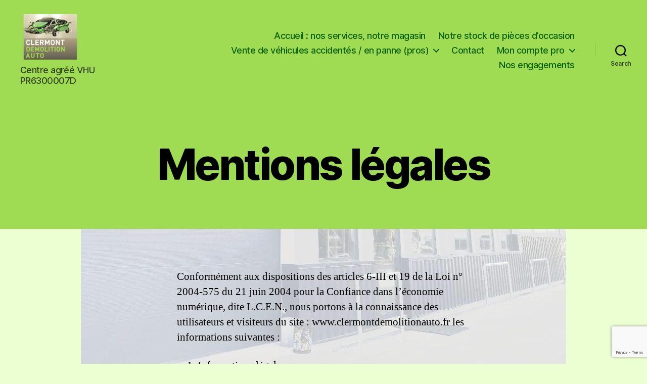

--- FILE ---
content_type: text/html; charset=UTF-8
request_url: https://www.clermontdemolitionauto.fr/mentions-legales/
body_size: 14546
content:
<!DOCTYPE html>

<html class="no-js" lang="fr-FR">

	<head>

		<meta charset="UTF-8">
		<meta name="viewport" content="width=device-width, initial-scale=1.0" >

		<link rel="profile" href="https://gmpg.org/xfn/11">

		<title>Mentions légales &#8211; Clermont Démolition Auto</title>
<link rel='dns-prefetch' href='//www.google.com' />
<link rel='dns-prefetch' href='//s.w.org' />
<link rel="alternate" type="application/rss+xml" title="Clermont Démolition Auto &raquo; Flux" href="https://www.clermontdemolitionauto.fr/feed/" />
<link rel="alternate" type="application/rss+xml" title="Clermont Démolition Auto &raquo; Flux des commentaires" href="https://www.clermontdemolitionauto.fr/comments/feed/" />
		<script>
			window._wpemojiSettings = {"baseUrl":"https:\/\/s.w.org\/images\/core\/emoji\/13.0.0\/72x72\/","ext":".png","svgUrl":"https:\/\/s.w.org\/images\/core\/emoji\/13.0.0\/svg\/","svgExt":".svg","source":{"concatemoji":"https:\/\/www.clermontdemolitionauto.fr\/wp-includes\/js\/wp-emoji-release.min.js?ver=5.5.17"}};
			!function(e,a,t){var n,r,o,i=a.createElement("canvas"),p=i.getContext&&i.getContext("2d");function s(e,t){var a=String.fromCharCode;p.clearRect(0,0,i.width,i.height),p.fillText(a.apply(this,e),0,0);e=i.toDataURL();return p.clearRect(0,0,i.width,i.height),p.fillText(a.apply(this,t),0,0),e===i.toDataURL()}function c(e){var t=a.createElement("script");t.src=e,t.defer=t.type="text/javascript",a.getElementsByTagName("head")[0].appendChild(t)}for(o=Array("flag","emoji"),t.supports={everything:!0,everythingExceptFlag:!0},r=0;r<o.length;r++)t.supports[o[r]]=function(e){if(!p||!p.fillText)return!1;switch(p.textBaseline="top",p.font="600 32px Arial",e){case"flag":return s([127987,65039,8205,9895,65039],[127987,65039,8203,9895,65039])?!1:!s([55356,56826,55356,56819],[55356,56826,8203,55356,56819])&&!s([55356,57332,56128,56423,56128,56418,56128,56421,56128,56430,56128,56423,56128,56447],[55356,57332,8203,56128,56423,8203,56128,56418,8203,56128,56421,8203,56128,56430,8203,56128,56423,8203,56128,56447]);case"emoji":return!s([55357,56424,8205,55356,57212],[55357,56424,8203,55356,57212])}return!1}(o[r]),t.supports.everything=t.supports.everything&&t.supports[o[r]],"flag"!==o[r]&&(t.supports.everythingExceptFlag=t.supports.everythingExceptFlag&&t.supports[o[r]]);t.supports.everythingExceptFlag=t.supports.everythingExceptFlag&&!t.supports.flag,t.DOMReady=!1,t.readyCallback=function(){t.DOMReady=!0},t.supports.everything||(n=function(){t.readyCallback()},a.addEventListener?(a.addEventListener("DOMContentLoaded",n,!1),e.addEventListener("load",n,!1)):(e.attachEvent("onload",n),a.attachEvent("onreadystatechange",function(){"complete"===a.readyState&&t.readyCallback()})),(n=t.source||{}).concatemoji?c(n.concatemoji):n.wpemoji&&n.twemoji&&(c(n.twemoji),c(n.wpemoji)))}(window,document,window._wpemojiSettings);
		</script>
		<style>
img.wp-smiley,
img.emoji {
	display: inline !important;
	border: none !important;
	box-shadow: none !important;
	height: 1em !important;
	width: 1em !important;
	margin: 0 .07em !important;
	vertical-align: -0.1em !important;
	background: none !important;
	padding: 0 !important;
}
</style>
	<link rel='stylesheet' id='wp-block-library-css'  href='https://www.clermontdemolitionauto.fr/wp-includes/css/dist/block-library/style.min.css?ver=5.5.17' media='all' />
<link rel='stylesheet' id='contact-form-7-css'  href='https://www.clermontdemolitionauto.fr/wp-content/plugins/contact-form-7/includes/css/styles.css?ver=5.2.2' media='all' />
<link rel='stylesheet' id='twentytwenty-style-css'  href='https://www.clermontdemolitionauto.fr/wp-content/themes/twentytwenty/style.css?ver=1.5' media='all' />
<style id='twentytwenty-style-inline-css'>
.color-accent,.color-accent-hover:hover,.color-accent-hover:focus,:root .has-accent-color,.has-drop-cap:not(:focus):first-letter,.wp-block-button.is-style-outline,a { color: #1a8414; }blockquote,.border-color-accent,.border-color-accent-hover:hover,.border-color-accent-hover:focus { border-color: #1a8414; }button,.button,.faux-button,.wp-block-button__link,.wp-block-file .wp-block-file__button,input[type="button"],input[type="reset"],input[type="submit"],.bg-accent,.bg-accent-hover:hover,.bg-accent-hover:focus,:root .has-accent-background-color,.comment-reply-link { background-color: #1a8414; }.fill-children-accent,.fill-children-accent * { fill: #1a8414; }:root .has-background-color,button,.button,.faux-button,.wp-block-button__link,.wp-block-file__button,input[type="button"],input[type="reset"],input[type="submit"],.wp-block-button,.comment-reply-link,.has-background.has-primary-background-color:not(.has-text-color),.has-background.has-primary-background-color *:not(.has-text-color),.has-background.has-accent-background-color:not(.has-text-color),.has-background.has-accent-background-color *:not(.has-text-color) { color: #ebffd3; }:root .has-background-background-color { background-color: #ebffd3; }body,.entry-title a,:root .has-primary-color { color: #000000; }:root .has-primary-background-color { background-color: #000000; }cite,figcaption,.wp-caption-text,.post-meta,.entry-content .wp-block-archives li,.entry-content .wp-block-categories li,.entry-content .wp-block-latest-posts li,.wp-block-latest-comments__comment-date,.wp-block-latest-posts__post-date,.wp-block-embed figcaption,.wp-block-image figcaption,.wp-block-pullquote cite,.comment-metadata,.comment-respond .comment-notes,.comment-respond .logged-in-as,.pagination .dots,.entry-content hr:not(.has-background),hr.styled-separator,:root .has-secondary-color { color: #476321; }:root .has-secondary-background-color { background-color: #476321; }pre,fieldset,input,textarea,table,table *,hr { border-color: #b2e669; }caption,code,code,kbd,samp,.wp-block-table.is-style-stripes tbody tr:nth-child(odd),:root .has-subtle-background-background-color { background-color: #b2e669; }.wp-block-table.is-style-stripes { border-bottom-color: #b2e669; }.wp-block-latest-posts.is-grid li { border-top-color: #b2e669; }:root .has-subtle-background-color { color: #b2e669; }body:not(.overlay-header) .primary-menu > li > a,body:not(.overlay-header) .primary-menu > li > .icon,.modal-menu a,.footer-menu a, .footer-widgets a,#site-footer .wp-block-button.is-style-outline,.wp-block-pullquote:before,.singular:not(.overlay-header) .entry-header a,.archive-header a,.header-footer-group .color-accent,.header-footer-group .color-accent-hover:hover { color: #096104; }.social-icons a,#site-footer button:not(.toggle),#site-footer .button,#site-footer .faux-button,#site-footer .wp-block-button__link,#site-footer .wp-block-file__button,#site-footer input[type="button"],#site-footer input[type="reset"],#site-footer input[type="submit"] { background-color: #096104; }.social-icons a,body:not(.overlay-header) .primary-menu ul,.header-footer-group button,.header-footer-group .button,.header-footer-group .faux-button,.header-footer-group .wp-block-button:not(.is-style-outline) .wp-block-button__link,.header-footer-group .wp-block-file__button,.header-footer-group input[type="button"],.header-footer-group input[type="reset"],.header-footer-group input[type="submit"] { color: #9fdc53; }#site-header,.footer-nav-widgets-wrapper,#site-footer,.menu-modal,.menu-modal-inner,.search-modal-inner,.archive-header,.singular .entry-header,.singular .featured-media:before,.wp-block-pullquote:before { background-color: #9fdc53; }.header-footer-group,body:not(.overlay-header) #site-header .toggle,.menu-modal .toggle { color: #000000; }body:not(.overlay-header) .primary-menu ul { background-color: #000000; }body:not(.overlay-header) .primary-menu > li > ul:after { border-bottom-color: #000000; }body:not(.overlay-header) .primary-menu ul ul:after { border-left-color: #000000; }.site-description,body:not(.overlay-header) .toggle-inner .toggle-text,.widget .post-date,.widget .rss-date,.widget_archive li,.widget_categories li,.widget cite,.widget_pages li,.widget_meta li,.widget_nav_menu li,.powered-by-wordpress,.to-the-top,.singular .entry-header .post-meta,.singular:not(.overlay-header) .entry-header .post-meta a { color: #344322; }.header-footer-group pre,.header-footer-group fieldset,.header-footer-group input,.header-footer-group textarea,.header-footer-group table,.header-footer-group table *,.footer-nav-widgets-wrapper,#site-footer,.menu-modal nav *,.footer-widgets-outer-wrapper,.footer-top { border-color: #7cbf2b; }.header-footer-group table caption,body:not(.overlay-header) .header-inner .toggle-wrapper::before { background-color: #7cbf2b; }.overlay-header .header-inner { color: #005105; }.cover-header .entry-header * { color: #005105; }
</style>
<link rel='stylesheet' id='twentytwenty-print-style-css'  href='https://www.clermontdemolitionauto.fr/wp-content/themes/twentytwenty/print.css?ver=1.5' media='print' />
<link rel='stylesheet' id='wp-members-css'  href='https://www.clermontdemolitionauto.fr/wp-content/plugins/wp-members/assets/css/forms/generic-no-float.min.css?ver=3.3.6' media='all' />
<script src='https://www.clermontdemolitionauto.fr/wp-includes/js/jquery/jquery.js?ver=1.12.4-wp' id='jquery-core-js'></script>
<script src='https://www.clermontdemolitionauto.fr/wp-content/themes/twentytwenty/assets/js/index.js?ver=1.5' id='twentytwenty-js-js' async></script>
<link rel="https://api.w.org/" href="https://www.clermontdemolitionauto.fr/wp-json/" /><link rel="alternate" type="application/json" href="https://www.clermontdemolitionauto.fr/wp-json/wp/v2/pages/88" /><link rel="EditURI" type="application/rsd+xml" title="RSD" href="https://www.clermontdemolitionauto.fr/xmlrpc.php?rsd" />
<link rel="wlwmanifest" type="application/wlwmanifest+xml" href="https://www.clermontdemolitionauto.fr/wp-includes/wlwmanifest.xml" /> 
<meta name="generator" content="WordPress 5.5.17" />
<link rel="canonical" href="https://www.clermontdemolitionauto.fr/mentions-legales/" />
<link rel='shortlink' href='https://www.clermontdemolitionauto.fr/?p=88' />
<link rel="alternate" type="application/json+oembed" href="https://www.clermontdemolitionauto.fr/wp-json/oembed/1.0/embed?url=https%3A%2F%2Fwww.clermontdemolitionauto.fr%2Fmentions-legales%2F" />
<link rel="alternate" type="text/xml+oembed" href="https://www.clermontdemolitionauto.fr/wp-json/oembed/1.0/embed?url=https%3A%2F%2Fwww.clermontdemolitionauto.fr%2Fmentions-legales%2F&#038;format=xml" />
	<script>document.documentElement.className = document.documentElement.className.replace( 'no-js', 'js' );</script>
	<style id="custom-background-css">
body.custom-background { background-color: #ebffd3; background-image: url("https://www.clermontdemolitionauto.fr/wp-content/uploads/2020/03/clermont_demolition_auto_06311300_155600824C-1.jpg"); background-position: center center; background-size: contain; background-repeat: no-repeat; background-attachment: fixed; }
</style>
	<link rel="icon" href="https://www.clermontdemolitionauto.fr/wp-content/uploads/2020/03/cropped-clermont_demolition_auto_06311300_154022426LOGO512X512-32x32.jpg" sizes="32x32" />
<link rel="icon" href="https://www.clermontdemolitionauto.fr/wp-content/uploads/2020/03/cropped-clermont_demolition_auto_06311300_154022426LOGO512X512-192x192.jpg" sizes="192x192" />
<link rel="apple-touch-icon" href="https://www.clermontdemolitionauto.fr/wp-content/uploads/2020/03/cropped-clermont_demolition_auto_06311300_154022426LOGO512X512-180x180.jpg" />
<meta name="msapplication-TileImage" content="https://www.clermontdemolitionauto.fr/wp-content/uploads/2020/03/cropped-clermont_demolition_auto_06311300_154022426LOGO512X512-270x270.jpg" />

		<!-- Google tag (gtag.js) -->
<script async src="https://www.googletagmanager.com/gtag/js?id=G-P0LYZH3NF8"></script>
<script>
  window.dataLayer = window.dataLayer || [];
  function gtag(){dataLayer.push(arguments);}
  gtag('js', new Date());

  gtag('config', 'G-P0LYZH3NF8');
</script>
		
	</head>

	<body class="page-template-default page page-id-88 custom-background wp-custom-logo wp-embed-responsive singular enable-search-modal missing-post-thumbnail has-no-pagination not-showing-comments show-avatars footer-top-visible">

		<a class="skip-link screen-reader-text" href="#site-content">Aller au contenu</a>
		<header id="site-header" class="header-footer-group" role="banner">

			<div class="header-inner section-inner">

				<div class="header-titles-wrapper">

					
						<button class="toggle search-toggle mobile-search-toggle" data-toggle-target=".search-modal" data-toggle-body-class="showing-search-modal" data-set-focus=".search-modal .search-field" aria-expanded="false">
							<span class="toggle-inner">
								<span class="toggle-icon">
									<svg class="svg-icon" aria-hidden="true" role="img" focusable="false" xmlns="http://www.w3.org/2000/svg" width="23" height="23" viewBox="0 0 23 23"><path d="M38.710696,48.0601792 L43,52.3494831 L41.3494831,54 L37.0601792,49.710696 C35.2632422,51.1481185 32.9839107,52.0076499 30.5038249,52.0076499 C24.7027226,52.0076499 20,47.3049272 20,41.5038249 C20,35.7027226 24.7027226,31 30.5038249,31 C36.3049272,31 41.0076499,35.7027226 41.0076499,41.5038249 C41.0076499,43.9839107 40.1481185,46.2632422 38.710696,48.0601792 Z M36.3875844,47.1716785 C37.8030221,45.7026647 38.6734666,43.7048964 38.6734666,41.5038249 C38.6734666,36.9918565 35.0157934,33.3341833 30.5038249,33.3341833 C25.9918565,33.3341833 22.3341833,36.9918565 22.3341833,41.5038249 C22.3341833,46.0157934 25.9918565,49.6734666 30.5038249,49.6734666 C32.7048964,49.6734666 34.7026647,48.8030221 36.1716785,47.3875844 C36.2023931,47.347638 36.2360451,47.3092237 36.2726343,47.2726343 C36.3092237,47.2360451 36.347638,47.2023931 36.3875844,47.1716785 Z" transform="translate(-20 -31)" /></svg>								</span>
								<span class="toggle-text">Search</span>
							</span>
						</button><!-- .search-toggle -->

					
					<div class="header-titles">

						<div class="site-logo faux-heading"><a href="https://www.clermontdemolitionauto.fr/" class="custom-logo-link" rel="home"><img width="120" height="90" src="https://www.clermontdemolitionauto.fr/wp-content/uploads/2020/03/cropped-clermont_demolition_auto_06311300_154022426B-e1585764236830.jpg" class="custom-logo" alt="Clermont Démolition Auto" /></a><span class="screen-reader-text">Clermont Démolition Auto</span></div><div class="site-description">Centre agréé VHU PR6300007D</div><!-- .site-description -->
					</div><!-- .header-titles -->

					<button class="toggle nav-toggle mobile-nav-toggle" data-toggle-target=".menu-modal"  data-toggle-body-class="showing-menu-modal" aria-expanded="false" data-set-focus=".close-nav-toggle">
						<span class="toggle-inner">
							<span class="toggle-icon">
								<svg class="svg-icon" aria-hidden="true" role="img" focusable="false" xmlns="http://www.w3.org/2000/svg" width="26" height="7" viewBox="0 0 26 7"><path fill-rule="evenodd" d="M332.5,45 C330.567003,45 329,43.4329966 329,41.5 C329,39.5670034 330.567003,38 332.5,38 C334.432997,38 336,39.5670034 336,41.5 C336,43.4329966 334.432997,45 332.5,45 Z M342,45 C340.067003,45 338.5,43.4329966 338.5,41.5 C338.5,39.5670034 340.067003,38 342,38 C343.932997,38 345.5,39.5670034 345.5,41.5 C345.5,43.4329966 343.932997,45 342,45 Z M351.5,45 C349.567003,45 348,43.4329966 348,41.5 C348,39.5670034 349.567003,38 351.5,38 C353.432997,38 355,39.5670034 355,41.5 C355,43.4329966 353.432997,45 351.5,45 Z" transform="translate(-329 -38)" /></svg>							</span>
							<span class="toggle-text">Menu</span>
						</span>
					</button><!-- .nav-toggle -->

				</div><!-- .header-titles-wrapper -->

				<div class="header-navigation-wrapper">

					
							<nav class="primary-menu-wrapper" aria-label="Horizontal" role="navigation">

								<ul class="primary-menu reset-list-style">

								<li id="menu-item-27" class="menu-item menu-item-type-custom menu-item-object-custom menu-item-home menu-item-27"><a href="https://www.clermontdemolitionauto.fr/#nos_services">Accueil : nos services, notre magasin</a></li>
<li id="menu-item-5645" class="menu-item menu-item-type-post_type menu-item-object-page menu-item-5645"><a href="https://www.clermontdemolitionauto.fr/pieces-occasion/">Notre stock de pièces d’occasion</a></li>
<li id="menu-item-151" class="menu-item menu-item-type-post_type menu-item-object-page menu-item-has-children menu-item-151"><a href="https://www.clermontdemolitionauto.fr/vehicules-accidentes-en-panne/">Vente de véhicules accidentés / en panne (pros)</a><span class="icon"></span>
<ul class="sub-menu">
	<li id="menu-item-153" class="menu-item menu-item-type-post_type menu-item-object-page menu-item-153"><a href="https://www.clermontdemolitionauto.fr/vehicules-accidentes-en-panne/avec-procedure/">Avec procédure</a></li>
	<li id="menu-item-152" class="menu-item menu-item-type-post_type menu-item-object-page menu-item-152"><a href="https://www.clermontdemolitionauto.fr/vehicules-accidentes-en-panne/sans-procedure/">Sans procédure</a></li>
</ul>
</li>
<li id="menu-item-30" class="menu-item menu-item-type-post_type menu-item-object-page menu-item-30"><a href="https://www.clermontdemolitionauto.fr/contacts/">Contact</a></li>
<li id="menu-item-295" class="menu-item menu-item-type-post_type menu-item-object-page menu-item-has-children menu-item-295"><a href="https://www.clermontdemolitionauto.fr/mon-compte/">Mon compte pro</a><span class="icon"></span>
<ul class="sub-menu">
	<li id="menu-item-2869" class="menu-item menu-item-type-post_type menu-item-object-page menu-item-2869"><a href="https://www.clermontdemolitionauto.fr/mon-compte/">Mon compte pro</a></li>
	<li id="menu-item-2868" class="menu-item menu-item-type-post_type menu-item-object-page menu-item-2868"><a href="https://www.clermontdemolitionauto.fr/pros-documents-pour-prise-en-charge-de-vehicule/">Pros – documents pour prise en charge de véhicule</a></li>
</ul>
</li>
<li id="menu-item-15607" class="menu-item menu-item-type-post_type menu-item-object-page menu-item-15607"><a href="https://www.clermontdemolitionauto.fr/nos-engagements/">Nos engagements</a></li>

								</ul>

							</nav><!-- .primary-menu-wrapper -->

						
						<div class="header-toggles hide-no-js">

						
							<div class="toggle-wrapper search-toggle-wrapper">

								<button class="toggle search-toggle desktop-search-toggle" data-toggle-target=".search-modal" data-toggle-body-class="showing-search-modal" data-set-focus=".search-modal .search-field" aria-expanded="false">
									<span class="toggle-inner">
										<svg class="svg-icon" aria-hidden="true" role="img" focusable="false" xmlns="http://www.w3.org/2000/svg" width="23" height="23" viewBox="0 0 23 23"><path d="M38.710696,48.0601792 L43,52.3494831 L41.3494831,54 L37.0601792,49.710696 C35.2632422,51.1481185 32.9839107,52.0076499 30.5038249,52.0076499 C24.7027226,52.0076499 20,47.3049272 20,41.5038249 C20,35.7027226 24.7027226,31 30.5038249,31 C36.3049272,31 41.0076499,35.7027226 41.0076499,41.5038249 C41.0076499,43.9839107 40.1481185,46.2632422 38.710696,48.0601792 Z M36.3875844,47.1716785 C37.8030221,45.7026647 38.6734666,43.7048964 38.6734666,41.5038249 C38.6734666,36.9918565 35.0157934,33.3341833 30.5038249,33.3341833 C25.9918565,33.3341833 22.3341833,36.9918565 22.3341833,41.5038249 C22.3341833,46.0157934 25.9918565,49.6734666 30.5038249,49.6734666 C32.7048964,49.6734666 34.7026647,48.8030221 36.1716785,47.3875844 C36.2023931,47.347638 36.2360451,47.3092237 36.2726343,47.2726343 C36.3092237,47.2360451 36.347638,47.2023931 36.3875844,47.1716785 Z" transform="translate(-20 -31)" /></svg>										<span class="toggle-text">Search</span>
									</span>
								</button><!-- .search-toggle -->

							</div>

							
						</div><!-- .header-toggles -->
						
				</div><!-- .header-navigation-wrapper -->

			</div><!-- .header-inner -->

			<div class="search-modal cover-modal header-footer-group" data-modal-target-string=".search-modal">

	<div class="search-modal-inner modal-inner">

		<div class="section-inner">

			<form role="search" aria-label="Rechercher :" method="get" class="search-form" action="https://www.clermontdemolitionauto.fr/">
	<label for="search-form-1">
		<span class="screen-reader-text">Rechercher :</span>
		<input type="search" id="search-form-1" class="search-field" placeholder="Rechercher&hellip;" value="" name="s" />
	</label>
	<input type="submit" class="search-submit" value="Rechercher" />
</form>

			<button class="toggle search-untoggle close-search-toggle fill-children-current-color" data-toggle-target=".search-modal" data-toggle-body-class="showing-search-modal" data-set-focus=".search-modal .search-field" aria-expanded="false">
				<span class="screen-reader-text">Fermer la recherche</span>
				<svg class="svg-icon" aria-hidden="true" role="img" focusable="false" xmlns="http://www.w3.org/2000/svg" width="16" height="16" viewBox="0 0 16 16"><polygon fill="" fill-rule="evenodd" points="6.852 7.649 .399 1.195 1.445 .149 7.899 6.602 14.352 .149 15.399 1.195 8.945 7.649 15.399 14.102 14.352 15.149 7.899 8.695 1.445 15.149 .399 14.102" /></svg>			</button><!-- .search-toggle -->

		</div><!-- .section-inner -->

	</div><!-- .search-modal-inner -->

</div><!-- .menu-modal -->

		</header><!-- #site-header -->

		
<div class="menu-modal cover-modal header-footer-group" data-modal-target-string=".menu-modal">

	<div class="menu-modal-inner modal-inner">

		<div class="menu-wrapper section-inner">

			<div class="menu-top">

				<button class="toggle close-nav-toggle fill-children-current-color" data-toggle-target=".menu-modal" data-toggle-body-class="showing-menu-modal" aria-expanded="false" data-set-focus=".menu-modal">
					<span class="toggle-text">Fermer le menu</span>
					<svg class="svg-icon" aria-hidden="true" role="img" focusable="false" xmlns="http://www.w3.org/2000/svg" width="16" height="16" viewBox="0 0 16 16"><polygon fill="" fill-rule="evenodd" points="6.852 7.649 .399 1.195 1.445 .149 7.899 6.602 14.352 .149 15.399 1.195 8.945 7.649 15.399 14.102 14.352 15.149 7.899 8.695 1.445 15.149 .399 14.102" /></svg>				</button><!-- .nav-toggle -->

				
					<nav class="mobile-menu" aria-label="Mobile" role="navigation">

						<ul class="modal-menu reset-list-style">

						<li class="menu-item menu-item-type-custom menu-item-object-custom menu-item-home menu-item-27"><div class="ancestor-wrapper"><a href="https://www.clermontdemolitionauto.fr/#nos_services">Accueil : nos services, notre magasin</a></div><!-- .ancestor-wrapper --></li>
<li class="menu-item menu-item-type-post_type menu-item-object-page menu-item-5645"><div class="ancestor-wrapper"><a href="https://www.clermontdemolitionauto.fr/pieces-occasion/">Notre stock de pièces d’occasion</a></div><!-- .ancestor-wrapper --></li>
<li class="menu-item menu-item-type-post_type menu-item-object-page menu-item-has-children menu-item-151"><div class="ancestor-wrapper"><a href="https://www.clermontdemolitionauto.fr/vehicules-accidentes-en-panne/">Vente de véhicules accidentés / en panne (pros)</a><button class="toggle sub-menu-toggle fill-children-current-color" data-toggle-target=".menu-modal .menu-item-151 > .sub-menu" data-toggle-type="slidetoggle" data-toggle-duration="250" aria-expanded="false"><span class="screen-reader-text">Afficher le sous-menu</span><svg class="svg-icon" aria-hidden="true" role="img" focusable="false" xmlns="http://www.w3.org/2000/svg" width="20" height="12" viewBox="0 0 20 12"><polygon fill="" fill-rule="evenodd" points="1319.899 365.778 1327.678 358 1329.799 360.121 1319.899 370.021 1310 360.121 1312.121 358" transform="translate(-1310 -358)" /></svg></button></div><!-- .ancestor-wrapper -->
<ul class="sub-menu">
	<li class="menu-item menu-item-type-post_type menu-item-object-page menu-item-153"><div class="ancestor-wrapper"><a href="https://www.clermontdemolitionauto.fr/vehicules-accidentes-en-panne/avec-procedure/">Avec procédure</a></div><!-- .ancestor-wrapper --></li>
	<li class="menu-item menu-item-type-post_type menu-item-object-page menu-item-152"><div class="ancestor-wrapper"><a href="https://www.clermontdemolitionauto.fr/vehicules-accidentes-en-panne/sans-procedure/">Sans procédure</a></div><!-- .ancestor-wrapper --></li>
</ul>
</li>
<li class="menu-item menu-item-type-post_type menu-item-object-page menu-item-30"><div class="ancestor-wrapper"><a href="https://www.clermontdemolitionauto.fr/contacts/">Contact</a></div><!-- .ancestor-wrapper --></li>
<li class="menu-item menu-item-type-post_type menu-item-object-page menu-item-has-children menu-item-295"><div class="ancestor-wrapper"><a href="https://www.clermontdemolitionauto.fr/mon-compte/">Mon compte pro</a><button class="toggle sub-menu-toggle fill-children-current-color" data-toggle-target=".menu-modal .menu-item-295 > .sub-menu" data-toggle-type="slidetoggle" data-toggle-duration="250" aria-expanded="false"><span class="screen-reader-text">Afficher le sous-menu</span><svg class="svg-icon" aria-hidden="true" role="img" focusable="false" xmlns="http://www.w3.org/2000/svg" width="20" height="12" viewBox="0 0 20 12"><polygon fill="" fill-rule="evenodd" points="1319.899 365.778 1327.678 358 1329.799 360.121 1319.899 370.021 1310 360.121 1312.121 358" transform="translate(-1310 -358)" /></svg></button></div><!-- .ancestor-wrapper -->
<ul class="sub-menu">
	<li class="menu-item menu-item-type-post_type menu-item-object-page menu-item-2869"><div class="ancestor-wrapper"><a href="https://www.clermontdemolitionauto.fr/mon-compte/">Mon compte pro</a></div><!-- .ancestor-wrapper --></li>
	<li class="menu-item menu-item-type-post_type menu-item-object-page menu-item-2868"><div class="ancestor-wrapper"><a href="https://www.clermontdemolitionauto.fr/pros-documents-pour-prise-en-charge-de-vehicule/">Pros – documents pour prise en charge de véhicule</a></div><!-- .ancestor-wrapper --></li>
</ul>
</li>
<li class="menu-item menu-item-type-post_type menu-item-object-page menu-item-15607"><div class="ancestor-wrapper"><a href="https://www.clermontdemolitionauto.fr/nos-engagements/">Nos engagements</a></div><!-- .ancestor-wrapper --></li>

						</ul>

					</nav>

					
			</div><!-- .menu-top -->

			<div class="menu-bottom">

				
					<nav aria-label="Liens de réseaux sociaux étendus" role="navigation">
						<ul class="social-menu reset-list-style social-icons fill-children-current-color">

							<li id="menu-item-32" class="menu-item menu-item-type-custom menu-item-object-custom menu-item-32"><a target="_blank" rel="noopener noreferrer" href="https://www.facebook.com/pg/clermontdemolitionauto/posts/"><span class="screen-reader-text">Facebook</span><svg class="svg-icon" aria-hidden="true" role="img" focusable="false" width="24" height="24" viewBox="0 0 24 24" xmlns="http://www.w3.org/2000/svg"><path d="M12 2C6.5 2 2 6.5 2 12c0 5 3.7 9.1 8.4 9.9v-7H7.9V12h2.5V9.8c0-2.5 1.5-3.9 3.8-3.9 1.1 0 2.2.2 2.2.2v2.5h-1.3c-1.2 0-1.6.8-1.6 1.6V12h2.8l-.4 2.9h-2.3v7C18.3 21.1 22 17 22 12c0-5.5-4.5-10-10-10z"></path></svg></a></li>
<li id="menu-item-42" class="menu-item menu-item-type-custom menu-item-object-custom menu-item-42"><a target="_blank" rel="noopener noreferrer" href="https://www.youtube.com/channel/UCxDsyUSNRZO71zV2v--2DqQ"><span class="screen-reader-text">Youtube</span><svg class="svg-icon" aria-hidden="true" role="img" focusable="false" width="24" height="24" viewBox="0 0 24 24" xmlns="http://www.w3.org/2000/svg"><path d="M21.8,8.001c0,0-0.195-1.378-0.795-1.985c-0.76-0.797-1.613-0.801-2.004-0.847c-2.799-0.202-6.997-0.202-6.997-0.202 h-0.009c0,0-4.198,0-6.997,0.202C4.608,5.216,3.756,5.22,2.995,6.016C2.395,6.623,2.2,8.001,2.2,8.001S2,9.62,2,11.238v1.517 c0,1.618,0.2,3.237,0.2,3.237s0.195,1.378,0.795,1.985c0.761,0.797,1.76,0.771,2.205,0.855c1.6,0.153,6.8,0.201,6.8,0.201 s4.203-0.006,7.001-0.209c0.391-0.047,1.243-0.051,2.004-0.847c0.6-0.607,0.795-1.985,0.795-1.985s0.2-1.618,0.2-3.237v-1.517 C22,9.62,21.8,8.001,21.8,8.001z M9.935,14.594l-0.001-5.62l5.404,2.82L9.935,14.594z"></path></svg></a></li>
<li id="menu-item-35" class="menu-item menu-item-type-custom menu-item-object-custom menu-item-35"><a href="mailto:clermont-demolitionauto@orange.fr"><span class="screen-reader-text">E-mail</span><svg class="svg-icon" aria-hidden="true" role="img" focusable="false" width="24" height="24" viewBox="0 0 24 24" xmlns="http://www.w3.org/2000/svg"><path d="M20,4H4C2.895,4,2,4.895,2,6v12c0,1.105,0.895,2,2,2h16c1.105,0,2-0.895,2-2V6C22,4.895,21.105,4,20,4z M20,8.236l-8,4.882 L4,8.236V6h16V8.236z"></path></svg></a></li>
<li id="menu-item-101" class="menu-item menu-item-type-post_type menu-item-object-page menu-item-101"><a href="https://www.clermontdemolitionauto.fr/contacts/"><span class="screen-reader-text">Contact</span><svg class="svg-icon" aria-hidden="true" role="img" focusable="false" xmlns="http://www.w3.org/2000/svg" width="18" height="18" viewBox="0 0 18 18"><path d="M6.70846497,10.3082552 C6.43780491,9.94641406 6.5117218,9.43367048 6.87356298,9.16301045 C7.23540415,8.89235035 7.74814771,8.96626726 8.01880776,9.32810842 C8.5875786,10.0884893 9.45856383,10.5643487 10.4057058,10.6321812 C11.3528479,10.7000136 12.2827563,10.3531306 12.9541853,9.68145807 L15.3987642,7.23705399 C16.6390369,5.9529049 16.6212992,3.91168563 15.3588977,2.6492841 C14.0964962,1.38688258 12.0552769,1.36914494 10.77958,2.60113525 L9.37230725,4.00022615 C9.05185726,4.31881314 8.53381538,4.31730281 8.21522839,3.99685275 C7.89664141,3.67640269 7.89815174,3.15836082 8.21860184,2.83977385 L9.63432671,1.43240056 C11.5605503,-0.42800847 14.6223793,-0.401402004 16.5159816,1.49220028 C18.4095838,3.38580256 18.4361903,6.44763148 16.5658147,8.38399647 L14.1113741,10.838437 C13.1043877,11.8457885 11.7095252,12.366113 10.2888121,12.2643643 C8.86809903,12.1626156 7.56162126,11.4488264 6.70846497,10.3082552 Z M11.291535,7.6917448 C11.5621951,8.05358597 11.4882782,8.56632952 11.126437,8.83698955 C10.7645959,9.10764965 10.2518523,9.03373274 9.98119227,8.67189158 C9.4124214,7.91151075 8.54143617,7.43565129 7.59429414,7.36781884 C6.6471521,7.29998638 5.71724372,7.64686937 5.04581464,8.31854193 L2.60123581,10.762946 C1.36096312,12.0470951 1.37870076,14.0883144 2.64110228,15.3507159 C3.90350381,16.6131174 5.94472309,16.630855 7.21873082,15.400549 L8.61782171,14.0014581 C8.93734159,13.6819382 9.45538568,13.6819382 9.77490556,14.0014581 C10.0944254,14.320978 10.0944254,14.839022 9.77490556,15.1585419 L8.36567329,16.5675994 C6.43944966,18.4280085 3.37762074,18.401402 1.48401846,16.5077998 C-0.409583822,14.6141975 -0.436190288,11.5523685 1.43418536,9.61600353 L3.88862594,7.16156298 C4.89561225,6.15421151 6.29047483,5.63388702 7.71118789,5.7356357 C9.13190097,5.83738438 10.4383788,6.55117356 11.291535,7.6917448 Z" /></svg></a></li>

						</ul>
					</nav><!-- .social-menu -->

				
			</div><!-- .menu-bottom -->

		</div><!-- .menu-wrapper -->

	</div><!-- .menu-modal-inner -->

</div><!-- .menu-modal -->

<main id="site-content" role="main">

	
<article class="post-88 page type-page status-publish hentry" id="post-88">

	
<header class="entry-header has-text-align-center header-footer-group">

	<div class="entry-header-inner section-inner medium">

		<h1 class="entry-title">Mentions légales</h1>
	</div><!-- .entry-header-inner -->

</header><!-- .entry-header -->

	<div class="post-inner thin ">

		<div class="entry-content">

			
<p>Conformément aux dispositions des articles 6-III et 19 de la Loi n° 2004-575 du 21 juin 2004 pour la Confiance dans l&rsquo;économie numérique, dite L.C.E.N., nous portons à la connaissance des utilisateurs et visiteurs du site : www.clermontdemolitionauto.fr les informations suivantes :</p>



<ul><li>1. Informations légales :</li></ul>



<p>Le Propriétaire, responsable de la publication et webmaster est : <br>CLERMONT DEMOLITION AUTO SASU<br>Adresse postale : <br>chemin du puy long <br>63000 CLERMONT FERRAND<br>Adresse de courrier électronique : <br>clermont-demolitionauto@orange.fr<br>Téléphone : 04 73 28 38 97<br>SIRET 79435497700017 <br>APE 4532 Z &#8211; R.C. de Clermont-Ferrand<br>Centre agréé VHU PR6300007D </p>



<p>L’hebergeur du site est : OVH 2 rue Kellermann &#8211; 59100 Roubaix</p>



<ul><li>2. Présentation et principe :</li></ul>



<p>Est désigné ci-après : Utilisateur, tout internaute se connectant et utilisant le site susnommé : www.clermontdemolitionauto.fr.<br> Le site www.clermontdemolitionauto.fr regroupe un ensemble de services, dans l&rsquo;état, mis à la disposition des utilisateurs. Il est ici précisé que ces derniers doivent rester courtois et faire preuve de bonne foi tant envers les autres utilisateurs qu&rsquo;envers le webmaster du site www.clermontdemolitionauto.fr. Le site www.clermontdemolitionauto.fr est mis à jour régulièrement par CLERMONT DEMOLITION AUTO, qui s’efforce de fournir sur le site www.clermontdemolitionauto.fr des informations les plus précises possibles (sous réserve de modifications apportées depuis leur mise en ligne), mais ne saurait garantir l&rsquo;exactitude, la complétude et l&rsquo;actualité des informations diffusées sur son site, qu’elles soient de son fait ou du fait des tiers partenaires qui lui fournissent ces informations. En conséquence, l&rsquo;utilisateur reconnaît utiliser ces informations données (à titre indicatif, non exhaustives et susceptibles d&rsquo;évoluer) sous sa responsabilité exclusive.</p>



<ul><li>3. Accessibilité :</li></ul>



<p>Le site www.clermontdemolitionauto.fr est par principe accessible aux utilisateurs 24/24h, 7/7j, sauf interruption, programmée ou non, pour les besoins de sa maintenance ou en cas de force majeure. En cas d’impossibilité d’accès au service, www.clermontdemolitionauto.fr s’engage à faire son maximum afin de rétablir l’accès au service et s’efforcera alors de communiquer préalablement aux utilisateurs les dates et heures de l’intervention. N’étant soumis qu’à une obligation de moyen, www.clermontdemolitionauto.fr ne saurait être tenu pour responsable de tout dommage, quelle qu’en soit la nature, résultant d’une indisponibilité du service.</p>



<ul><li>4. Acceptation des termes et conditions :</li></ul>



<p>L’utilisation du site www.clermontdemolitionauto.fr implique l’acceptation pleine et entière des conditions générales d’utilisation décrites ci-dessus. Celles-ci sont consultables par l&rsquo;intermédiaire d&rsquo;un lien hypertexte placé sur toutes les pages du site www.clermontdemolitionauto.fr. Il est ici rappelé que les développeurs du site www.clermontdemolitionauto.fr gardent trace de l&rsquo;adresse mail, et de l&rsquo;adresse IP de tout utilisateur. En conséquence, il doit être conscient qu&rsquo;en cas d&rsquo;injonction de l’autorité judiciaire il peut être retrouvé et poursuivi.</p>



<ul><li>5. Modification des conditions :</li></ul>



<p>CLERMONT DEMOLITION AUTO se réserve le droit, à tout moment, de modifier, compléter, enlever ou ajouter, ce sans préavis, tout ou partie des présentes conditions d&rsquo;utilisation du site www.clermontdemolitionauto.fr, aussi les utilisateurs du site www.clermontdemolitionauto.fr sont invités à les consulter de manière régulière, car elles s&rsquo;imposent à eux sans aucune réserve. L’utilisateur est réputé les accepter sans réserve et s’y référer régulièrement pour prendre connaissance des modifications. Le site www.clermontdemolitionauto.fr se réserve aussi le droit de céder, transférer, ce sans préavis, les droits et/ou obligations des présentes CGU et mentions légales. En continuant à utiliser les Services du site www.clermontdemolitionauto.fr , l’utilisateur reconnaît accepter les modifications des conditions générales d&rsquo;utilisation qui seraient intervenues.</p>



<ul><li>6. Limitation de responsabilité :</li></ul>



<p>Le site www.clermontdemolitionauto.fr ne saurait être tenu responsable des erreurs typographiques ou inexactitudes apparaissant sur le service, ou de quelques dommages subis résultant de son utilisation. L’utilisateur reste responsable de son équipement et de son utilisation, de même il supporte seul les coûts directs ou indirects suite à sa connexion à Internet.<br>Pour accéder à l&rsquo;ensemble du site www.clermontdemolitionauto.fr, l’utilisateur s’engage à utiliser un matériel récent, ne contenant pas de virus et avec les mises à jour faites de son navigateur. L’utilisateur dégage la responsabilité de www.clermontdemolitionauto.fr pour tout préjudice qu’il pourrait subir ou faire subir, directement ou indirectement, du fait de l&rsquo;utilisation des services proposés. Seule la responsabilité de l’utilisateur est engagée par l’utilisation du service proposé et celui-ci dégage expressément le site www.clermontdemolitionauto.fr de toute responsabilité vis à vis de tiers.<br> Tout contenu (texte, photos, dessins,…) émis par l&rsquo;intermédiaire de l&rsquo;espace contact ou tout autre espace interactif mis à la la disposition des utilisateurs et non conforme aux dispositions légales et réglementaires en vigueur et applicable en France, notamment atteintes aux droits de la personnalité de tiers( diffamation, injures, atteinte à la vie privée,…), acte de concurrence déloyale, atteinte à l&rsquo;ordre public et aux bonnes mœurs ( incitation à la haine raciale, négationnisme, révisionnisme, pornographique,…) sera, sans mise en demeure préalable, supprimé sur le champ. Dans une telle situation, CLERMONT DEMOLITION AUTO propriétaire du site www.clermontdemolitionauto.fr se réserve la possibilité de mettre en cause la responsabilité civile et/ou pénale de l’utilisateur incriminé.</p>



<ul><li>7. Propriété intellectuelle :</li></ul>



<p>CLERMONT DEMOLITION AUTO est propriétaire exclusif de tous les droits de propriété intellectuelle ou détient les droits d’usage sur tous les éléments accessibles sur le site, tant sur la structure que sur les textes, images, graphismes, logo, icônes, sons, logiciels…<br> Toute reproduction totale ou partielle du site www.clermontdemolitionauto.fr, représentation, modification, publication, adaptation totale ou partielle de l&rsquo;un quelconque de ces éléments, quel que soit le moyen ou le procédé utilisé, est interdite, sauf autorisation écrite préalable de CLERMONT DEMOLITION AUTO, propriétaire du site à l&#8217;email : clermont-demolitionauto@orange.fr, à défaut elle sera considérée comme constitutive d’une contrefaçon et passible de poursuite conformément aux dispositions des articles L.335-2 et suivants du Code de Propriété Intellectuelle.</p>



<ul><li>8. Liens hypertextes et cookies :</li></ul>



<p>Le site www.clermontdemolitionauto.fr contient un certain nombre de liens hypertextes vers d’autres sites (partenaires, informations …). Cependant, CLERMONT DEMOLITION AUTO n’a pas la possibilité de vérifier l&rsquo;ensemble du contenu des sites ainsi visités et décline donc toute responsabilité de ce fait quand aux risques éventuels de contenus illicites.<br> L’utilisateur est informé que lors de ses visites sur le site www.clermontdemolitionauto.fr, un ou des cookies sont susceptibles de s’installer automatiquement sur son ordinateur par l&rsquo;intermédiaire de son logiciel de navigation. Un cookie est un bloc de données qui ne permet pas d&rsquo;identifier l&rsquo;utilisateur, mais qui enregistre des informations relatives à la navigation de celui-ci sur le site.<br>Le paramétrage du logiciel de navigation permet d’informer de la présence de cookie et éventuellement, de la refuser de la manière décrite à l’adresse suivante : www.cnil.fr. L’utilisateur peut toutefois configurer le navigateur de son ordinateur pour refuser l’installation des cookies, sachant que le refus d&rsquo;installation d&rsquo;un cookie peut entraîner l’impossibilité d’accéder à certains services. Pour tout bloquage des cookies, tapez dans votre moteur de recherche : bloquage des cookies sous IE ou firefox et suivez les instructions en fonction de votre version.</p>



<ul><li>9. Protection des biens et des personnes &#8211; gestion des données personnelles :</li></ul>



<p>D&rsquo;une façon générale, vous pouvez visiter notre site sur Internet sans avoir à décliner votre identité et à fournir des informations personnelles vous concernant. Cependant, nous pouvons parfois vous demander des informations. Par exemple, pour traiter une commande, établir une correspondance, fournir un produit ou service, ou soumettre une candidature à un poste. Nous pouvons compléter ces informations pour conclure une transaction ou offrir un meilleur service.<br>L&rsquo;utilisateur fournit ces informations en toute connaissance de cause, notamment lorsqu&rsquo;il procède par lui-même à leur saisie. Il est alors précisé à l&rsquo;utilisateur du site www.clermontdemolitionauto.fr l’obligation ou non de fournir ces informations.<br>Conformément aux dispositions des articles 38 et suivants de la loi 78-17 du 6 janvier 1978 relative à l’informatique, aux fichiers et aux libertés, tout utilisateur dispose d’un droit d’accès, de rectification, de suppression et d’opposition aux données personnelles le concernant. Pour l’exercer, adressez votre demande à www.clermontdemolitionauto.fr par email : clermont-demolitionauto@orange.fr ou par écrit dûment signée, accompagnée d’une copie du titre d’identité avec signature du titulaire de la pièce, en précisant l’adresse à laquelle la réponse doit être envoyée.</p>



<p>Dans l&rsquo;hypothèse du rachat du site www.clermontdemolitionauto.fr et de ses droits, l&rsquo;utilisateur autorise CLERMONT DEMOLITION AUTO à transmettre les dites informations à l&rsquo;éventuel acquéreur qui serait à son tour tenu à la même obligation de conservation et de modification des données vis à vis de l&rsquo;utilisateur du site www.clermontdemolitionauto.fr.</p>



<p>Les bases de données sont protégées par les dispositions de la loi du 1er juillet 1998 transposant la directive 96/9 du 11 mars 1996 relative à la protection juridique des bases de données.</p>



<ul><li>10. Loi applicable et juridiction compétente :</li></ul>



<p>Les présentes Conditions Générales d&rsquo;Utilisation et la relation de l&rsquo;utilisateur avec le site www.clermontdemolitionauto.fr en vertu de ces Conditions Générales d&rsquo;Utilisation sont régies par le droit Français. L’utilisateur ainsi que www.clermontdemolitionauto.fr acceptent de se soumettre à la compétence exclusive des tribunaux Français en cas de litige résultant de ces conditions générales d&rsquo;utilisation.</p>

		</div><!-- .entry-content -->

	</div><!-- .post-inner -->

	<div class="section-inner">
		
	</div><!-- .section-inner -->

	
</article><!-- .post -->

</main><!-- #site-content -->


	<div class="footer-nav-widgets-wrapper header-footer-group">

		<div class="footer-inner section-inner">

							<div class="footer-top has-footer-menu has-social-menu">
					
						<nav aria-label="Pied de page" role="navigation" class="footer-menu-wrapper">

							<ul class="footer-menu reset-list-style">
								<li id="menu-item-74" class="menu-item menu-item-type-custom menu-item-object-custom menu-item-74"><a href="https://www.clermontdemolitionauto.fr/politique-de-confidentialite/">Politique de confidentialité</a></li>
<li id="menu-item-847" class="menu-item menu-item-type-post_type menu-item-object-page current-menu-item page_item page-item-88 current_page_item menu-item-847"><a href="https://www.clermontdemolitionauto.fr/mentions-legales/" aria-current="page">Mentions légales</a></li>
							</ul>

						</nav><!-- .site-nav -->

										
						<nav aria-label="Réseaux sociaux" class="footer-social-wrapper">

							<ul class="social-menu footer-social reset-list-style social-icons fill-children-current-color">

								<li class="menu-item menu-item-type-custom menu-item-object-custom menu-item-32"><a target="_blank" rel="noopener noreferrer" href="https://www.facebook.com/pg/clermontdemolitionauto/posts/"><span class="screen-reader-text">Facebook</span><svg class="svg-icon" aria-hidden="true" role="img" focusable="false" width="24" height="24" viewBox="0 0 24 24" xmlns="http://www.w3.org/2000/svg"><path d="M12 2C6.5 2 2 6.5 2 12c0 5 3.7 9.1 8.4 9.9v-7H7.9V12h2.5V9.8c0-2.5 1.5-3.9 3.8-3.9 1.1 0 2.2.2 2.2.2v2.5h-1.3c-1.2 0-1.6.8-1.6 1.6V12h2.8l-.4 2.9h-2.3v7C18.3 21.1 22 17 22 12c0-5.5-4.5-10-10-10z"></path></svg></a></li>
<li class="menu-item menu-item-type-custom menu-item-object-custom menu-item-42"><a target="_blank" rel="noopener noreferrer" href="https://www.youtube.com/channel/UCxDsyUSNRZO71zV2v--2DqQ"><span class="screen-reader-text">Youtube</span><svg class="svg-icon" aria-hidden="true" role="img" focusable="false" width="24" height="24" viewBox="0 0 24 24" xmlns="http://www.w3.org/2000/svg"><path d="M21.8,8.001c0,0-0.195-1.378-0.795-1.985c-0.76-0.797-1.613-0.801-2.004-0.847c-2.799-0.202-6.997-0.202-6.997-0.202 h-0.009c0,0-4.198,0-6.997,0.202C4.608,5.216,3.756,5.22,2.995,6.016C2.395,6.623,2.2,8.001,2.2,8.001S2,9.62,2,11.238v1.517 c0,1.618,0.2,3.237,0.2,3.237s0.195,1.378,0.795,1.985c0.761,0.797,1.76,0.771,2.205,0.855c1.6,0.153,6.8,0.201,6.8,0.201 s4.203-0.006,7.001-0.209c0.391-0.047,1.243-0.051,2.004-0.847c0.6-0.607,0.795-1.985,0.795-1.985s0.2-1.618,0.2-3.237v-1.517 C22,9.62,21.8,8.001,21.8,8.001z M9.935,14.594l-0.001-5.62l5.404,2.82L9.935,14.594z"></path></svg></a></li>
<li class="menu-item menu-item-type-custom menu-item-object-custom menu-item-35"><a href="mailto:clermont-demolitionauto@orange.fr"><span class="screen-reader-text">E-mail</span><svg class="svg-icon" aria-hidden="true" role="img" focusable="false" width="24" height="24" viewBox="0 0 24 24" xmlns="http://www.w3.org/2000/svg"><path d="M20,4H4C2.895,4,2,4.895,2,6v12c0,1.105,0.895,2,2,2h16c1.105,0,2-0.895,2-2V6C22,4.895,21.105,4,20,4z M20,8.236l-8,4.882 L4,8.236V6h16V8.236z"></path></svg></a></li>
<li class="menu-item menu-item-type-post_type menu-item-object-page menu-item-101"><a href="https://www.clermontdemolitionauto.fr/contacts/"><span class="screen-reader-text">Contact</span><svg class="svg-icon" aria-hidden="true" role="img" focusable="false" xmlns="http://www.w3.org/2000/svg" width="18" height="18" viewBox="0 0 18 18"><path d="M6.70846497,10.3082552 C6.43780491,9.94641406 6.5117218,9.43367048 6.87356298,9.16301045 C7.23540415,8.89235035 7.74814771,8.96626726 8.01880776,9.32810842 C8.5875786,10.0884893 9.45856383,10.5643487 10.4057058,10.6321812 C11.3528479,10.7000136 12.2827563,10.3531306 12.9541853,9.68145807 L15.3987642,7.23705399 C16.6390369,5.9529049 16.6212992,3.91168563 15.3588977,2.6492841 C14.0964962,1.38688258 12.0552769,1.36914494 10.77958,2.60113525 L9.37230725,4.00022615 C9.05185726,4.31881314 8.53381538,4.31730281 8.21522839,3.99685275 C7.89664141,3.67640269 7.89815174,3.15836082 8.21860184,2.83977385 L9.63432671,1.43240056 C11.5605503,-0.42800847 14.6223793,-0.401402004 16.5159816,1.49220028 C18.4095838,3.38580256 18.4361903,6.44763148 16.5658147,8.38399647 L14.1113741,10.838437 C13.1043877,11.8457885 11.7095252,12.366113 10.2888121,12.2643643 C8.86809903,12.1626156 7.56162126,11.4488264 6.70846497,10.3082552 Z M11.291535,7.6917448 C11.5621951,8.05358597 11.4882782,8.56632952 11.126437,8.83698955 C10.7645959,9.10764965 10.2518523,9.03373274 9.98119227,8.67189158 C9.4124214,7.91151075 8.54143617,7.43565129 7.59429414,7.36781884 C6.6471521,7.29998638 5.71724372,7.64686937 5.04581464,8.31854193 L2.60123581,10.762946 C1.36096312,12.0470951 1.37870076,14.0883144 2.64110228,15.3507159 C3.90350381,16.6131174 5.94472309,16.630855 7.21873082,15.400549 L8.61782171,14.0014581 C8.93734159,13.6819382 9.45538568,13.6819382 9.77490556,14.0014581 C10.0944254,14.320978 10.0944254,14.839022 9.77490556,15.1585419 L8.36567329,16.5675994 C6.43944966,18.4280085 3.37762074,18.401402 1.48401846,16.5077998 C-0.409583822,14.6141975 -0.436190288,11.5523685 1.43418536,9.61600353 L3.88862594,7.16156298 C4.89561225,6.15421151 6.29047483,5.63388702 7.71118789,5.7356357 C9.13190097,5.83738438 10.4383788,6.55117356 11.291535,7.6917448 Z" /></svg></a></li>

							</ul><!-- .footer-social -->

						</nav><!-- .footer-social-wrapper -->

									</div><!-- .footer-top -->

			
			
				<aside class="footer-widgets-outer-wrapper" role="complementary">

					<div class="footer-widgets-wrapper">

						
							<div class="footer-widgets column-one grid-item">
								<div class="widget widget_text"><div class="widget-content"><h2 class="widget-title subheading heading-size-3">Accès réservé aux pros</h2>			<div class="textwidget"><p> <div id="wpmem_login"><a id="login"></a><form action="https://www.clermontdemolitionauto.fr/mentions-legales/" method="POST" id="wpmem_login_form" class="form"><input type="hidden" id="_wpmem_login_nonce" name="_wpmem_login_nonce" value="6af8bf0933" /><input type="hidden" name="_wp_http_referer" value="/mentions-legales/" /><fieldset><legend>Connexion pour les utilisateurs enregistrés</legend><label for="log">Nom d’utilisateur ou e-mail</label><div class="div_text"><input name="log" type="text" id="log" value="" class="username" required  /></div><label for="pwd">Mot de passe</label><div class="div_text"><input name="pwd" type="password" id="pwd" class="password" required  /></div><input name="redirect_to" type="hidden" value="/mentions-legales/" /><input name="a" type="hidden" value="login" /><div class="button_div"><input name="rememberme" type="checkbox" id="rememberme" value="forever" />&nbsp;<label for="rememberme">Se souvenir de moi</label>&nbsp;&nbsp;<input type="submit" name="Submit" value="Connexion" class="buttons" /></div><div class="link-text"><span class="link-text-forgot">Mot de passe oublié ?&nbsp;<a href="https://www.clermontdemolitionauto.fr/mot-de-passe/?a=pwdreset">Cliquez ici pour réinitialiser</a></span></div><div class="link-text"><span class="link-text-register">Nouvel utilisateur ?&nbsp;<a href="https://www.clermontdemolitionauto.fr/acces-reserve-aux-pros/">Cliquez ici pour vous inscrire</a></span></div></fieldset></form></div><br />
 </p>
<hr />
</div>
		</div></div>							</div>

						
						
							<div class="footer-widgets column-two grid-item">
								<div class="widget widget_text"><div class="widget-content"><h2 class="widget-title subheading heading-size-3">Clermont Démolition Auto</h2>			<div class="textwidget"><p>Centre agréé VHU PR6300007D</p>
<p><a href="tel:+33473283897"><strong>04 73 28 38 97</strong></a></p>
<p><a href="https://clermontdemolitionauto.fr/contacts/">Formulaire de contact</a></p>
<p><a href="mailto:clermont-demolitionauto@orange.fr">clermont-demolitionauto@orange.fr</a></p>
<p><strong>Adresse</strong><br />
Chemin de Puy Long<br />
63000 Clermont-Ferrand<br />
<iframe style="border: 0;" tabindex="0" src="https://www.google.com/maps/embed?pb=!1m18!1m12!1m3!1d2783.48396411852!2d3.1476743155674325!3d45.76149037910561!2m3!1f0!2f0!3f0!3m2!1i1024!2i768!4f13.1!3m3!1m2!1s0x47f71db46466ebb9%3A0xee490123ebeaaa6d!2sCLERMONT%20D%C3%A9molition%20Auto!5e0!3m2!1sfr!2sfr!4v1585515616024!5m2!1sfr!2sfr" frameborder="0" allowfullscreen="" aria-hidden="false"></iframe></p>
<p><a href="https://www.clermontdemolitionauto.fr/tram-et-bus-a-proximite/">Tram et bus à proximité</a></p>
<p><strong>Heures d’ouverture</strong><br />
Du lundi au vendredi :<br />
8h30–12h00 13h30-18h00<br />
Le samedi matin : <strong>sur RDV</strong><!-- Horaires en raison de la pandémie COVID-19 : 8h30-12h 13h30-17h du lundi au vendredi --></p>
</div>
		</div></div>							</div>

						
					</div><!-- .footer-widgets-wrapper -->

				</aside><!-- .footer-widgets-outer-wrapper -->

			
		</div><!-- .footer-inner -->

	</div><!-- .footer-nav-widgets-wrapper -->


			<footer id="site-footer" role="contentinfo" class="header-footer-group">

				<div class="section-inner">

					<div class="footer-credits">

						<p class="footer-copyright">&copy;
							2026							<a href="https://www.clermontdemolitionauto.fr/">Clermont Démolition Auto</a>
						</p><!-- .footer-copyright -->

						<p class="powered-by-wordpress">
							<a href="https://fr.wordpress.org/">
								Propulsé par WordPress							</a>
						</p><!-- .powered-by-wordpress -->

					</div><!-- .footer-credits -->

					<a class="to-the-top" href="#site-header">
						<span class="to-the-top-long">
							Vers le haut <span class="arrow" aria-hidden="true">&uarr;</span>						</span><!-- .to-the-top-long -->
						<span class="to-the-top-short">
							Haut <span class="arrow" aria-hidden="true">&uarr;</span>						</span><!-- .to-the-top-short -->
					</a><!-- .to-the-top -->

				</div><!-- .section-inner -->

			</footer><!-- #site-footer -->

		<script id='contact-form-7-js-extra'>
var wpcf7 = {"apiSettings":{"root":"https:\/\/www.clermontdemolitionauto.fr\/wp-json\/contact-form-7\/v1","namespace":"contact-form-7\/v1"}};
</script>
<script src='https://www.clermontdemolitionauto.fr/wp-content/plugins/contact-form-7/includes/js/scripts.js?ver=5.2.2' id='contact-form-7-js'></script>
<script src='https://www.google.com/recaptcha/api.js?render=6Ld7UfwUAAAAALE6yewycBH2L42ahONvH2OadXA_&#038;ver=3.0' id='google-recaptcha-js'></script>
<script id='wpcf7-recaptcha-js-extra'>
var wpcf7_recaptcha = {"sitekey":"6Ld7UfwUAAAAALE6yewycBH2L42ahONvH2OadXA_","actions":{"homepage":"homepage","contactform":"contactform"}};
</script>
<script src='https://www.clermontdemolitionauto.fr/wp-content/plugins/contact-form-7/modules/recaptcha/script.js?ver=5.2.2' id='wpcf7-recaptcha-js'></script>
<script src='https://www.clermontdemolitionauto.fr/wp-includes/js/wp-embed.min.js?ver=5.5.17' id='wp-embed-js'></script>
	<script>
	/(trident|msie)/i.test(navigator.userAgent)&&document.getElementById&&window.addEventListener&&window.addEventListener("hashchange",function(){var t,e=location.hash.substring(1);/^[A-z0-9_-]+$/.test(e)&&(t=document.getElementById(e))&&(/^(?:a|select|input|button|textarea)$/i.test(t.tagName)||(t.tabIndex=-1),t.focus())},!1);
	</script>
	
	</body>
</html>


--- FILE ---
content_type: text/html; charset=utf-8
request_url: https://www.google.com/recaptcha/api2/anchor?ar=1&k=6Ld7UfwUAAAAALE6yewycBH2L42ahONvH2OadXA_&co=aHR0cHM6Ly93d3cuY2xlcm1vbnRkZW1vbGl0aW9uYXV0by5mcjo0NDM.&hl=en&v=PoyoqOPhxBO7pBk68S4YbpHZ&size=invisible&anchor-ms=20000&execute-ms=30000&cb=ep1mkt6k9mrb
body_size: 48827
content:
<!DOCTYPE HTML><html dir="ltr" lang="en"><head><meta http-equiv="Content-Type" content="text/html; charset=UTF-8">
<meta http-equiv="X-UA-Compatible" content="IE=edge">
<title>reCAPTCHA</title>
<style type="text/css">
/* cyrillic-ext */
@font-face {
  font-family: 'Roboto';
  font-style: normal;
  font-weight: 400;
  font-stretch: 100%;
  src: url(//fonts.gstatic.com/s/roboto/v48/KFO7CnqEu92Fr1ME7kSn66aGLdTylUAMa3GUBHMdazTgWw.woff2) format('woff2');
  unicode-range: U+0460-052F, U+1C80-1C8A, U+20B4, U+2DE0-2DFF, U+A640-A69F, U+FE2E-FE2F;
}
/* cyrillic */
@font-face {
  font-family: 'Roboto';
  font-style: normal;
  font-weight: 400;
  font-stretch: 100%;
  src: url(//fonts.gstatic.com/s/roboto/v48/KFO7CnqEu92Fr1ME7kSn66aGLdTylUAMa3iUBHMdazTgWw.woff2) format('woff2');
  unicode-range: U+0301, U+0400-045F, U+0490-0491, U+04B0-04B1, U+2116;
}
/* greek-ext */
@font-face {
  font-family: 'Roboto';
  font-style: normal;
  font-weight: 400;
  font-stretch: 100%;
  src: url(//fonts.gstatic.com/s/roboto/v48/KFO7CnqEu92Fr1ME7kSn66aGLdTylUAMa3CUBHMdazTgWw.woff2) format('woff2');
  unicode-range: U+1F00-1FFF;
}
/* greek */
@font-face {
  font-family: 'Roboto';
  font-style: normal;
  font-weight: 400;
  font-stretch: 100%;
  src: url(//fonts.gstatic.com/s/roboto/v48/KFO7CnqEu92Fr1ME7kSn66aGLdTylUAMa3-UBHMdazTgWw.woff2) format('woff2');
  unicode-range: U+0370-0377, U+037A-037F, U+0384-038A, U+038C, U+038E-03A1, U+03A3-03FF;
}
/* math */
@font-face {
  font-family: 'Roboto';
  font-style: normal;
  font-weight: 400;
  font-stretch: 100%;
  src: url(//fonts.gstatic.com/s/roboto/v48/KFO7CnqEu92Fr1ME7kSn66aGLdTylUAMawCUBHMdazTgWw.woff2) format('woff2');
  unicode-range: U+0302-0303, U+0305, U+0307-0308, U+0310, U+0312, U+0315, U+031A, U+0326-0327, U+032C, U+032F-0330, U+0332-0333, U+0338, U+033A, U+0346, U+034D, U+0391-03A1, U+03A3-03A9, U+03B1-03C9, U+03D1, U+03D5-03D6, U+03F0-03F1, U+03F4-03F5, U+2016-2017, U+2034-2038, U+203C, U+2040, U+2043, U+2047, U+2050, U+2057, U+205F, U+2070-2071, U+2074-208E, U+2090-209C, U+20D0-20DC, U+20E1, U+20E5-20EF, U+2100-2112, U+2114-2115, U+2117-2121, U+2123-214F, U+2190, U+2192, U+2194-21AE, U+21B0-21E5, U+21F1-21F2, U+21F4-2211, U+2213-2214, U+2216-22FF, U+2308-230B, U+2310, U+2319, U+231C-2321, U+2336-237A, U+237C, U+2395, U+239B-23B7, U+23D0, U+23DC-23E1, U+2474-2475, U+25AF, U+25B3, U+25B7, U+25BD, U+25C1, U+25CA, U+25CC, U+25FB, U+266D-266F, U+27C0-27FF, U+2900-2AFF, U+2B0E-2B11, U+2B30-2B4C, U+2BFE, U+3030, U+FF5B, U+FF5D, U+1D400-1D7FF, U+1EE00-1EEFF;
}
/* symbols */
@font-face {
  font-family: 'Roboto';
  font-style: normal;
  font-weight: 400;
  font-stretch: 100%;
  src: url(//fonts.gstatic.com/s/roboto/v48/KFO7CnqEu92Fr1ME7kSn66aGLdTylUAMaxKUBHMdazTgWw.woff2) format('woff2');
  unicode-range: U+0001-000C, U+000E-001F, U+007F-009F, U+20DD-20E0, U+20E2-20E4, U+2150-218F, U+2190, U+2192, U+2194-2199, U+21AF, U+21E6-21F0, U+21F3, U+2218-2219, U+2299, U+22C4-22C6, U+2300-243F, U+2440-244A, U+2460-24FF, U+25A0-27BF, U+2800-28FF, U+2921-2922, U+2981, U+29BF, U+29EB, U+2B00-2BFF, U+4DC0-4DFF, U+FFF9-FFFB, U+10140-1018E, U+10190-1019C, U+101A0, U+101D0-101FD, U+102E0-102FB, U+10E60-10E7E, U+1D2C0-1D2D3, U+1D2E0-1D37F, U+1F000-1F0FF, U+1F100-1F1AD, U+1F1E6-1F1FF, U+1F30D-1F30F, U+1F315, U+1F31C, U+1F31E, U+1F320-1F32C, U+1F336, U+1F378, U+1F37D, U+1F382, U+1F393-1F39F, U+1F3A7-1F3A8, U+1F3AC-1F3AF, U+1F3C2, U+1F3C4-1F3C6, U+1F3CA-1F3CE, U+1F3D4-1F3E0, U+1F3ED, U+1F3F1-1F3F3, U+1F3F5-1F3F7, U+1F408, U+1F415, U+1F41F, U+1F426, U+1F43F, U+1F441-1F442, U+1F444, U+1F446-1F449, U+1F44C-1F44E, U+1F453, U+1F46A, U+1F47D, U+1F4A3, U+1F4B0, U+1F4B3, U+1F4B9, U+1F4BB, U+1F4BF, U+1F4C8-1F4CB, U+1F4D6, U+1F4DA, U+1F4DF, U+1F4E3-1F4E6, U+1F4EA-1F4ED, U+1F4F7, U+1F4F9-1F4FB, U+1F4FD-1F4FE, U+1F503, U+1F507-1F50B, U+1F50D, U+1F512-1F513, U+1F53E-1F54A, U+1F54F-1F5FA, U+1F610, U+1F650-1F67F, U+1F687, U+1F68D, U+1F691, U+1F694, U+1F698, U+1F6AD, U+1F6B2, U+1F6B9-1F6BA, U+1F6BC, U+1F6C6-1F6CF, U+1F6D3-1F6D7, U+1F6E0-1F6EA, U+1F6F0-1F6F3, U+1F6F7-1F6FC, U+1F700-1F7FF, U+1F800-1F80B, U+1F810-1F847, U+1F850-1F859, U+1F860-1F887, U+1F890-1F8AD, U+1F8B0-1F8BB, U+1F8C0-1F8C1, U+1F900-1F90B, U+1F93B, U+1F946, U+1F984, U+1F996, U+1F9E9, U+1FA00-1FA6F, U+1FA70-1FA7C, U+1FA80-1FA89, U+1FA8F-1FAC6, U+1FACE-1FADC, U+1FADF-1FAE9, U+1FAF0-1FAF8, U+1FB00-1FBFF;
}
/* vietnamese */
@font-face {
  font-family: 'Roboto';
  font-style: normal;
  font-weight: 400;
  font-stretch: 100%;
  src: url(//fonts.gstatic.com/s/roboto/v48/KFO7CnqEu92Fr1ME7kSn66aGLdTylUAMa3OUBHMdazTgWw.woff2) format('woff2');
  unicode-range: U+0102-0103, U+0110-0111, U+0128-0129, U+0168-0169, U+01A0-01A1, U+01AF-01B0, U+0300-0301, U+0303-0304, U+0308-0309, U+0323, U+0329, U+1EA0-1EF9, U+20AB;
}
/* latin-ext */
@font-face {
  font-family: 'Roboto';
  font-style: normal;
  font-weight: 400;
  font-stretch: 100%;
  src: url(//fonts.gstatic.com/s/roboto/v48/KFO7CnqEu92Fr1ME7kSn66aGLdTylUAMa3KUBHMdazTgWw.woff2) format('woff2');
  unicode-range: U+0100-02BA, U+02BD-02C5, U+02C7-02CC, U+02CE-02D7, U+02DD-02FF, U+0304, U+0308, U+0329, U+1D00-1DBF, U+1E00-1E9F, U+1EF2-1EFF, U+2020, U+20A0-20AB, U+20AD-20C0, U+2113, U+2C60-2C7F, U+A720-A7FF;
}
/* latin */
@font-face {
  font-family: 'Roboto';
  font-style: normal;
  font-weight: 400;
  font-stretch: 100%;
  src: url(//fonts.gstatic.com/s/roboto/v48/KFO7CnqEu92Fr1ME7kSn66aGLdTylUAMa3yUBHMdazQ.woff2) format('woff2');
  unicode-range: U+0000-00FF, U+0131, U+0152-0153, U+02BB-02BC, U+02C6, U+02DA, U+02DC, U+0304, U+0308, U+0329, U+2000-206F, U+20AC, U+2122, U+2191, U+2193, U+2212, U+2215, U+FEFF, U+FFFD;
}
/* cyrillic-ext */
@font-face {
  font-family: 'Roboto';
  font-style: normal;
  font-weight: 500;
  font-stretch: 100%;
  src: url(//fonts.gstatic.com/s/roboto/v48/KFO7CnqEu92Fr1ME7kSn66aGLdTylUAMa3GUBHMdazTgWw.woff2) format('woff2');
  unicode-range: U+0460-052F, U+1C80-1C8A, U+20B4, U+2DE0-2DFF, U+A640-A69F, U+FE2E-FE2F;
}
/* cyrillic */
@font-face {
  font-family: 'Roboto';
  font-style: normal;
  font-weight: 500;
  font-stretch: 100%;
  src: url(//fonts.gstatic.com/s/roboto/v48/KFO7CnqEu92Fr1ME7kSn66aGLdTylUAMa3iUBHMdazTgWw.woff2) format('woff2');
  unicode-range: U+0301, U+0400-045F, U+0490-0491, U+04B0-04B1, U+2116;
}
/* greek-ext */
@font-face {
  font-family: 'Roboto';
  font-style: normal;
  font-weight: 500;
  font-stretch: 100%;
  src: url(//fonts.gstatic.com/s/roboto/v48/KFO7CnqEu92Fr1ME7kSn66aGLdTylUAMa3CUBHMdazTgWw.woff2) format('woff2');
  unicode-range: U+1F00-1FFF;
}
/* greek */
@font-face {
  font-family: 'Roboto';
  font-style: normal;
  font-weight: 500;
  font-stretch: 100%;
  src: url(//fonts.gstatic.com/s/roboto/v48/KFO7CnqEu92Fr1ME7kSn66aGLdTylUAMa3-UBHMdazTgWw.woff2) format('woff2');
  unicode-range: U+0370-0377, U+037A-037F, U+0384-038A, U+038C, U+038E-03A1, U+03A3-03FF;
}
/* math */
@font-face {
  font-family: 'Roboto';
  font-style: normal;
  font-weight: 500;
  font-stretch: 100%;
  src: url(//fonts.gstatic.com/s/roboto/v48/KFO7CnqEu92Fr1ME7kSn66aGLdTylUAMawCUBHMdazTgWw.woff2) format('woff2');
  unicode-range: U+0302-0303, U+0305, U+0307-0308, U+0310, U+0312, U+0315, U+031A, U+0326-0327, U+032C, U+032F-0330, U+0332-0333, U+0338, U+033A, U+0346, U+034D, U+0391-03A1, U+03A3-03A9, U+03B1-03C9, U+03D1, U+03D5-03D6, U+03F0-03F1, U+03F4-03F5, U+2016-2017, U+2034-2038, U+203C, U+2040, U+2043, U+2047, U+2050, U+2057, U+205F, U+2070-2071, U+2074-208E, U+2090-209C, U+20D0-20DC, U+20E1, U+20E5-20EF, U+2100-2112, U+2114-2115, U+2117-2121, U+2123-214F, U+2190, U+2192, U+2194-21AE, U+21B0-21E5, U+21F1-21F2, U+21F4-2211, U+2213-2214, U+2216-22FF, U+2308-230B, U+2310, U+2319, U+231C-2321, U+2336-237A, U+237C, U+2395, U+239B-23B7, U+23D0, U+23DC-23E1, U+2474-2475, U+25AF, U+25B3, U+25B7, U+25BD, U+25C1, U+25CA, U+25CC, U+25FB, U+266D-266F, U+27C0-27FF, U+2900-2AFF, U+2B0E-2B11, U+2B30-2B4C, U+2BFE, U+3030, U+FF5B, U+FF5D, U+1D400-1D7FF, U+1EE00-1EEFF;
}
/* symbols */
@font-face {
  font-family: 'Roboto';
  font-style: normal;
  font-weight: 500;
  font-stretch: 100%;
  src: url(//fonts.gstatic.com/s/roboto/v48/KFO7CnqEu92Fr1ME7kSn66aGLdTylUAMaxKUBHMdazTgWw.woff2) format('woff2');
  unicode-range: U+0001-000C, U+000E-001F, U+007F-009F, U+20DD-20E0, U+20E2-20E4, U+2150-218F, U+2190, U+2192, U+2194-2199, U+21AF, U+21E6-21F0, U+21F3, U+2218-2219, U+2299, U+22C4-22C6, U+2300-243F, U+2440-244A, U+2460-24FF, U+25A0-27BF, U+2800-28FF, U+2921-2922, U+2981, U+29BF, U+29EB, U+2B00-2BFF, U+4DC0-4DFF, U+FFF9-FFFB, U+10140-1018E, U+10190-1019C, U+101A0, U+101D0-101FD, U+102E0-102FB, U+10E60-10E7E, U+1D2C0-1D2D3, U+1D2E0-1D37F, U+1F000-1F0FF, U+1F100-1F1AD, U+1F1E6-1F1FF, U+1F30D-1F30F, U+1F315, U+1F31C, U+1F31E, U+1F320-1F32C, U+1F336, U+1F378, U+1F37D, U+1F382, U+1F393-1F39F, U+1F3A7-1F3A8, U+1F3AC-1F3AF, U+1F3C2, U+1F3C4-1F3C6, U+1F3CA-1F3CE, U+1F3D4-1F3E0, U+1F3ED, U+1F3F1-1F3F3, U+1F3F5-1F3F7, U+1F408, U+1F415, U+1F41F, U+1F426, U+1F43F, U+1F441-1F442, U+1F444, U+1F446-1F449, U+1F44C-1F44E, U+1F453, U+1F46A, U+1F47D, U+1F4A3, U+1F4B0, U+1F4B3, U+1F4B9, U+1F4BB, U+1F4BF, U+1F4C8-1F4CB, U+1F4D6, U+1F4DA, U+1F4DF, U+1F4E3-1F4E6, U+1F4EA-1F4ED, U+1F4F7, U+1F4F9-1F4FB, U+1F4FD-1F4FE, U+1F503, U+1F507-1F50B, U+1F50D, U+1F512-1F513, U+1F53E-1F54A, U+1F54F-1F5FA, U+1F610, U+1F650-1F67F, U+1F687, U+1F68D, U+1F691, U+1F694, U+1F698, U+1F6AD, U+1F6B2, U+1F6B9-1F6BA, U+1F6BC, U+1F6C6-1F6CF, U+1F6D3-1F6D7, U+1F6E0-1F6EA, U+1F6F0-1F6F3, U+1F6F7-1F6FC, U+1F700-1F7FF, U+1F800-1F80B, U+1F810-1F847, U+1F850-1F859, U+1F860-1F887, U+1F890-1F8AD, U+1F8B0-1F8BB, U+1F8C0-1F8C1, U+1F900-1F90B, U+1F93B, U+1F946, U+1F984, U+1F996, U+1F9E9, U+1FA00-1FA6F, U+1FA70-1FA7C, U+1FA80-1FA89, U+1FA8F-1FAC6, U+1FACE-1FADC, U+1FADF-1FAE9, U+1FAF0-1FAF8, U+1FB00-1FBFF;
}
/* vietnamese */
@font-face {
  font-family: 'Roboto';
  font-style: normal;
  font-weight: 500;
  font-stretch: 100%;
  src: url(//fonts.gstatic.com/s/roboto/v48/KFO7CnqEu92Fr1ME7kSn66aGLdTylUAMa3OUBHMdazTgWw.woff2) format('woff2');
  unicode-range: U+0102-0103, U+0110-0111, U+0128-0129, U+0168-0169, U+01A0-01A1, U+01AF-01B0, U+0300-0301, U+0303-0304, U+0308-0309, U+0323, U+0329, U+1EA0-1EF9, U+20AB;
}
/* latin-ext */
@font-face {
  font-family: 'Roboto';
  font-style: normal;
  font-weight: 500;
  font-stretch: 100%;
  src: url(//fonts.gstatic.com/s/roboto/v48/KFO7CnqEu92Fr1ME7kSn66aGLdTylUAMa3KUBHMdazTgWw.woff2) format('woff2');
  unicode-range: U+0100-02BA, U+02BD-02C5, U+02C7-02CC, U+02CE-02D7, U+02DD-02FF, U+0304, U+0308, U+0329, U+1D00-1DBF, U+1E00-1E9F, U+1EF2-1EFF, U+2020, U+20A0-20AB, U+20AD-20C0, U+2113, U+2C60-2C7F, U+A720-A7FF;
}
/* latin */
@font-face {
  font-family: 'Roboto';
  font-style: normal;
  font-weight: 500;
  font-stretch: 100%;
  src: url(//fonts.gstatic.com/s/roboto/v48/KFO7CnqEu92Fr1ME7kSn66aGLdTylUAMa3yUBHMdazQ.woff2) format('woff2');
  unicode-range: U+0000-00FF, U+0131, U+0152-0153, U+02BB-02BC, U+02C6, U+02DA, U+02DC, U+0304, U+0308, U+0329, U+2000-206F, U+20AC, U+2122, U+2191, U+2193, U+2212, U+2215, U+FEFF, U+FFFD;
}
/* cyrillic-ext */
@font-face {
  font-family: 'Roboto';
  font-style: normal;
  font-weight: 900;
  font-stretch: 100%;
  src: url(//fonts.gstatic.com/s/roboto/v48/KFO7CnqEu92Fr1ME7kSn66aGLdTylUAMa3GUBHMdazTgWw.woff2) format('woff2');
  unicode-range: U+0460-052F, U+1C80-1C8A, U+20B4, U+2DE0-2DFF, U+A640-A69F, U+FE2E-FE2F;
}
/* cyrillic */
@font-face {
  font-family: 'Roboto';
  font-style: normal;
  font-weight: 900;
  font-stretch: 100%;
  src: url(//fonts.gstatic.com/s/roboto/v48/KFO7CnqEu92Fr1ME7kSn66aGLdTylUAMa3iUBHMdazTgWw.woff2) format('woff2');
  unicode-range: U+0301, U+0400-045F, U+0490-0491, U+04B0-04B1, U+2116;
}
/* greek-ext */
@font-face {
  font-family: 'Roboto';
  font-style: normal;
  font-weight: 900;
  font-stretch: 100%;
  src: url(//fonts.gstatic.com/s/roboto/v48/KFO7CnqEu92Fr1ME7kSn66aGLdTylUAMa3CUBHMdazTgWw.woff2) format('woff2');
  unicode-range: U+1F00-1FFF;
}
/* greek */
@font-face {
  font-family: 'Roboto';
  font-style: normal;
  font-weight: 900;
  font-stretch: 100%;
  src: url(//fonts.gstatic.com/s/roboto/v48/KFO7CnqEu92Fr1ME7kSn66aGLdTylUAMa3-UBHMdazTgWw.woff2) format('woff2');
  unicode-range: U+0370-0377, U+037A-037F, U+0384-038A, U+038C, U+038E-03A1, U+03A3-03FF;
}
/* math */
@font-face {
  font-family: 'Roboto';
  font-style: normal;
  font-weight: 900;
  font-stretch: 100%;
  src: url(//fonts.gstatic.com/s/roboto/v48/KFO7CnqEu92Fr1ME7kSn66aGLdTylUAMawCUBHMdazTgWw.woff2) format('woff2');
  unicode-range: U+0302-0303, U+0305, U+0307-0308, U+0310, U+0312, U+0315, U+031A, U+0326-0327, U+032C, U+032F-0330, U+0332-0333, U+0338, U+033A, U+0346, U+034D, U+0391-03A1, U+03A3-03A9, U+03B1-03C9, U+03D1, U+03D5-03D6, U+03F0-03F1, U+03F4-03F5, U+2016-2017, U+2034-2038, U+203C, U+2040, U+2043, U+2047, U+2050, U+2057, U+205F, U+2070-2071, U+2074-208E, U+2090-209C, U+20D0-20DC, U+20E1, U+20E5-20EF, U+2100-2112, U+2114-2115, U+2117-2121, U+2123-214F, U+2190, U+2192, U+2194-21AE, U+21B0-21E5, U+21F1-21F2, U+21F4-2211, U+2213-2214, U+2216-22FF, U+2308-230B, U+2310, U+2319, U+231C-2321, U+2336-237A, U+237C, U+2395, U+239B-23B7, U+23D0, U+23DC-23E1, U+2474-2475, U+25AF, U+25B3, U+25B7, U+25BD, U+25C1, U+25CA, U+25CC, U+25FB, U+266D-266F, U+27C0-27FF, U+2900-2AFF, U+2B0E-2B11, U+2B30-2B4C, U+2BFE, U+3030, U+FF5B, U+FF5D, U+1D400-1D7FF, U+1EE00-1EEFF;
}
/* symbols */
@font-face {
  font-family: 'Roboto';
  font-style: normal;
  font-weight: 900;
  font-stretch: 100%;
  src: url(//fonts.gstatic.com/s/roboto/v48/KFO7CnqEu92Fr1ME7kSn66aGLdTylUAMaxKUBHMdazTgWw.woff2) format('woff2');
  unicode-range: U+0001-000C, U+000E-001F, U+007F-009F, U+20DD-20E0, U+20E2-20E4, U+2150-218F, U+2190, U+2192, U+2194-2199, U+21AF, U+21E6-21F0, U+21F3, U+2218-2219, U+2299, U+22C4-22C6, U+2300-243F, U+2440-244A, U+2460-24FF, U+25A0-27BF, U+2800-28FF, U+2921-2922, U+2981, U+29BF, U+29EB, U+2B00-2BFF, U+4DC0-4DFF, U+FFF9-FFFB, U+10140-1018E, U+10190-1019C, U+101A0, U+101D0-101FD, U+102E0-102FB, U+10E60-10E7E, U+1D2C0-1D2D3, U+1D2E0-1D37F, U+1F000-1F0FF, U+1F100-1F1AD, U+1F1E6-1F1FF, U+1F30D-1F30F, U+1F315, U+1F31C, U+1F31E, U+1F320-1F32C, U+1F336, U+1F378, U+1F37D, U+1F382, U+1F393-1F39F, U+1F3A7-1F3A8, U+1F3AC-1F3AF, U+1F3C2, U+1F3C4-1F3C6, U+1F3CA-1F3CE, U+1F3D4-1F3E0, U+1F3ED, U+1F3F1-1F3F3, U+1F3F5-1F3F7, U+1F408, U+1F415, U+1F41F, U+1F426, U+1F43F, U+1F441-1F442, U+1F444, U+1F446-1F449, U+1F44C-1F44E, U+1F453, U+1F46A, U+1F47D, U+1F4A3, U+1F4B0, U+1F4B3, U+1F4B9, U+1F4BB, U+1F4BF, U+1F4C8-1F4CB, U+1F4D6, U+1F4DA, U+1F4DF, U+1F4E3-1F4E6, U+1F4EA-1F4ED, U+1F4F7, U+1F4F9-1F4FB, U+1F4FD-1F4FE, U+1F503, U+1F507-1F50B, U+1F50D, U+1F512-1F513, U+1F53E-1F54A, U+1F54F-1F5FA, U+1F610, U+1F650-1F67F, U+1F687, U+1F68D, U+1F691, U+1F694, U+1F698, U+1F6AD, U+1F6B2, U+1F6B9-1F6BA, U+1F6BC, U+1F6C6-1F6CF, U+1F6D3-1F6D7, U+1F6E0-1F6EA, U+1F6F0-1F6F3, U+1F6F7-1F6FC, U+1F700-1F7FF, U+1F800-1F80B, U+1F810-1F847, U+1F850-1F859, U+1F860-1F887, U+1F890-1F8AD, U+1F8B0-1F8BB, U+1F8C0-1F8C1, U+1F900-1F90B, U+1F93B, U+1F946, U+1F984, U+1F996, U+1F9E9, U+1FA00-1FA6F, U+1FA70-1FA7C, U+1FA80-1FA89, U+1FA8F-1FAC6, U+1FACE-1FADC, U+1FADF-1FAE9, U+1FAF0-1FAF8, U+1FB00-1FBFF;
}
/* vietnamese */
@font-face {
  font-family: 'Roboto';
  font-style: normal;
  font-weight: 900;
  font-stretch: 100%;
  src: url(//fonts.gstatic.com/s/roboto/v48/KFO7CnqEu92Fr1ME7kSn66aGLdTylUAMa3OUBHMdazTgWw.woff2) format('woff2');
  unicode-range: U+0102-0103, U+0110-0111, U+0128-0129, U+0168-0169, U+01A0-01A1, U+01AF-01B0, U+0300-0301, U+0303-0304, U+0308-0309, U+0323, U+0329, U+1EA0-1EF9, U+20AB;
}
/* latin-ext */
@font-face {
  font-family: 'Roboto';
  font-style: normal;
  font-weight: 900;
  font-stretch: 100%;
  src: url(//fonts.gstatic.com/s/roboto/v48/KFO7CnqEu92Fr1ME7kSn66aGLdTylUAMa3KUBHMdazTgWw.woff2) format('woff2');
  unicode-range: U+0100-02BA, U+02BD-02C5, U+02C7-02CC, U+02CE-02D7, U+02DD-02FF, U+0304, U+0308, U+0329, U+1D00-1DBF, U+1E00-1E9F, U+1EF2-1EFF, U+2020, U+20A0-20AB, U+20AD-20C0, U+2113, U+2C60-2C7F, U+A720-A7FF;
}
/* latin */
@font-face {
  font-family: 'Roboto';
  font-style: normal;
  font-weight: 900;
  font-stretch: 100%;
  src: url(//fonts.gstatic.com/s/roboto/v48/KFO7CnqEu92Fr1ME7kSn66aGLdTylUAMa3yUBHMdazQ.woff2) format('woff2');
  unicode-range: U+0000-00FF, U+0131, U+0152-0153, U+02BB-02BC, U+02C6, U+02DA, U+02DC, U+0304, U+0308, U+0329, U+2000-206F, U+20AC, U+2122, U+2191, U+2193, U+2212, U+2215, U+FEFF, U+FFFD;
}

</style>
<link rel="stylesheet" type="text/css" href="https://www.gstatic.com/recaptcha/releases/PoyoqOPhxBO7pBk68S4YbpHZ/styles__ltr.css">
<script nonce="KD3L38EfNBdDDp4rPxHjNg" type="text/javascript">window['__recaptcha_api'] = 'https://www.google.com/recaptcha/api2/';</script>
<script type="text/javascript" src="https://www.gstatic.com/recaptcha/releases/PoyoqOPhxBO7pBk68S4YbpHZ/recaptcha__en.js" nonce="KD3L38EfNBdDDp4rPxHjNg">
      
    </script></head>
<body><div id="rc-anchor-alert" class="rc-anchor-alert"></div>
<input type="hidden" id="recaptcha-token" value="[base64]">
<script type="text/javascript" nonce="KD3L38EfNBdDDp4rPxHjNg">
      recaptcha.anchor.Main.init("[\x22ainput\x22,[\x22bgdata\x22,\x22\x22,\[base64]/[base64]/UltIKytdPWE6KGE8MjA0OD9SW0grK109YT4+NnwxOTI6KChhJjY0NTEyKT09NTUyOTYmJnErMTxoLmxlbmd0aCYmKGguY2hhckNvZGVBdChxKzEpJjY0NTEyKT09NTYzMjA/[base64]/MjU1OlI/[base64]/[base64]/[base64]/[base64]/[base64]/[base64]/[base64]/[base64]/[base64]/[base64]\x22,\[base64]\\u003d\\u003d\x22,\x22wrXCt8KLfsOzccOUw5zCvcK1HsOFG8KIw7Yewo8uwp7CiMKiw54hwp5bw57DhcKTJcK7WcKRUibDlMKdw5cFFFXCp8O0AH3DqwLDtWLCqHIRfwzCgxTDjUlpOkZUWcOcZMOPw4xoN0/CtRtML8KWbjZrwo8Hw6bDhMK2MsKwwozCrMKfw7Nxw7ZaNcKhE3/DvcOldcOnw5TDiT3ClcO1wp4sGsO/LR7CksOhAmZgHcOTw57CmQzDoMOgBE4bwonDumbCi8OGwrzDq8OLRRbDh8KnwoTCvHvChXYcw6rDicKDwroyw7AUwqzCrsKbwrjDrVfDpsKDwpnDn0J7wqhpw4cBw5nDusK5esKBw58mIsOMX8KSeA/CjMKjwoATw7fCqRfCmDoaWAzCnj4bwoLDgCgrdyfCoATCp8ODTsKBwo8aWRzDh8KnCWg5w6DCmMOew4TCtMKHfsOwwpFJHFvCucOcRGMyw43ClF7ChcKfw4jDvWzDtUXCg8Khbk1yO8K1w7weBkDDs8K6wr4SMGDCvsKBaMKQDiUyDsK/SSwnGsKDe8KYN18cc8Kew5jDssKBGsKCexALw5/[base64]/CrMO2NMOew6Zzw5ENw6oCbEx7XBvDsAdWYsKkwpR4djzDtcOHYk9Lw5lhQcOoKMO0ZxYOw7MxFcOmw5bClsK4TQ/Cg8OiIGwzw4QqQy1idsK+wqLCh0pjPMOaw6bCrMKVwp/DkhXChcOvw7XDlMOdQ8O8woXDvsO0HsKewrvDlcOHw4ASS8O/wqwZw4vCjixIwo44w5scwrI/WAXCiwdLw78YbsOfZsO8R8KVw6ZZE8KcUMKQw67Ck8OJTcKpw7XCuTUNbinCpE3DmxbCt8KbwoFawrE4woEvMcKNwrJCw5J3DULCsMOUwqPCq8OawpnDi8OLwovDl3TCj8KVw4tMw6IPw7DDiELClSfCkCgta8Omw4RZw77DihjDmFbCgTMjAVzDnk/DvWQHw7QERU7CisOlw6/DvMOOwqtzDMOHO8O0L8OXXcKjwoU3w6QtAcOxw64bwo/Dl3wMLsOkXMO4F8KODAPCoMK/JwHCu8KawpDCsVTCgVkwU8Okwr7ChSw6SBx/wprCtcOMwo4Vw7ECwr3CoC4ow5/DtcO2wrYCEXfDlsKgK01tHXPDpcKBw4UZw71pGcKpRXjCjH84U8Krw7PDu1d1AVMUw6bCrhNmwoUVwpbCgWbDq1t7N8K9REbCjMKawo0vbhvDkifCoRRawqHDs8KeL8KQw6tRw5/CqcKXMXUoM8Ojw4LCvsKMR8OuQ2PDv1o9QsKuw6LCjhBpw4oiwoEQV3XDhcOzWxPDnwFfb8OCw6o4RGHCmXXCm8Kcw7fDhi/CgMKaw54XwqzDozBDLV4yC3JAw5MBw5nChk/Ct1rDnEBKw5pODTUpFRbDv8OEaMOMw5wjJz1+WzjDpsKmZm9HW1wuZMKNCsK+GxpMbxLChMOue8KYGF9QcwxzcBU8w6nDmy50XMKHwpjCmR/CthZ2w6ovwpY5H2Qpw6DCp3LCtn3DvcKtw6NDwpQgSsOvw4EdwqHCk8KGEmzDtcOiZ8K2McKRw4DDh8OiwpLCnh3DjxgjNzXCtz10WG/CksO/w5QawobCicKRwo7DqQYWwp08GAfDqRsywpnDpTrDrG52wozDnm3DrjHCssOsw4ktO8OwDcKFw4rDusKaWGcHwobCqMO6MEg+aMO1QD/DjDohw5/DqVZsYMOkwoZ/CQLCmUxfw6XDoMO9wr85wpxhwoLDmsO8woBkB1HChgVqw480w5/[base64]/DqcKlacKGWRrCrDfDmFQtw5l4w4fDtn/ChC3CgsK7f8KudE7CocKhe8KxUsOcBQXCkMOtw6XDo3NVU8ORKsO/w4vChRbCiMO0wpfCnsOEZMK9w4bDpcOcw43Dr0sRFsKmLMOEIihNH8OmWnnDmxrClcKXIsOJRcKywrbClcKvOTPDisK/wrLCnhpEw6/[base64]/[base64]/[base64]/[base64]/DhD3Du8Oiwp7CswhoDcOKwqPDlsObKWgWX3J1wol4RcKjwoXCnX9awoY/[base64]/CssKXXMKowqpJwpjCk8K5KU7CgsO7UXtPwoZ8WB3DgljDhwDDu1zCsW8xw64mwo5tw4thw7Qrw57DpcKoF8K+SsKowpzChMOnwrpHZcOIFjvCl8KHw7HCi8Kiwq0pEWjCq3PCssOrFCIaw4DDhcKOFhXCi0vDtjVFw5LCnMOtZEp/[base64]/JTPDncOCwrlew68uTCgqccKXwpPDuFDCncOgaMK7BcKAGcOhP1LCusO/w6TCqjchw6nCvsKIwprDugFXwpvCo8KawpBTw6dOw6XDm2cUNkbCksOpScOVw69/[base64]/DvsKtw5HCmGcww5Z+wp8gfMKkwo7DizbDsGEaNmF8wpHCqz7DggfCsiFawq3CnwfCs2UNwqoDw63Dsg/CtsKedMKPwrbDosOkw7AiIj92wqwzOcKrwr/CmW7CpcKpwrQ9wpPCu8Kcw7vCiSd4wo/DqGZtLsOIKyRQwrzDhcONw4vDjStzZcO/YcO5w75CTMOhbHFIwqF4YsKFw7hvw5kDw5/Cq1gzw5nCgcK+w53CocODdRwqMMOHPTvDiHPDlD9IwpfCvcKJwozCuWPDrMKFegvCn8K4w7jChMOWUFbCknnChXsjwonDscKuPsKxVcKvw4F/wrTCn8O1wr0QwqLCncKnw5jDhB7DuWR8d8OawqA+JkzCjsKxwo3CpcOwwrXCoXXCq8OCw5TCkk3DpcK6w4HCo8K+w4teHR9vCcO5wrsBwrx4McKsKzorRcKDFW3DkcKQIMKMw6/CtiLDuwJ4GU1FwonDqBUAXWjCisKnFSTDlcKfw4x0OnvCpzjDisOIw4kYw6PDo8OXYgXDjcOvw7oNUcKCwp3DgMKCGSYIfXLDvFMAwpFaOsKheMOlwrkywqotw6fCjsOnJMKfw5Q3woDCv8O1wrgGwpjCtynDvsKXV2lzwqrCiFY/NMKkQsOPwofCmsOrw5DDnlLCkcK5dEsnw4vDlm3CgWnDnHrDk8KFwp8NwqDCmsOowq91PjBrJsORVlUrwoDCrissYEZPGcKwBMOAwpHDmHEqwrXDjU9/[base64]/[base64]/CsmPDnXzCsH3Cv8OqRMOydMK5UFbDqMK4w5fCqcKHUMO6w5HCo8K6WcK9NMOgesOQw4UATsOcPsO0w6bCisKVwqAVwopLwrwFwoQ0w5rDscKqw6jCocK/[base64]/Co1bDm3bChE3Di8Oiw44pw4sAFWTDrMKRwokVw4oXEMOtw4DDpsO1wrrClA9ZwoXCvsK6IMKYwpHDu8Ofw7pjw5DCgMKvw748w7bCrMOpw54vw5/CuzZOwrHCjMKewrdLw6ITwqg2csK3axjCin7DssKKwo0awo/DmsOSVlvCmcOmwrbCk1ZQNcKDw7R0wrjCtMO6RsKxFxrCkCLCuSDDjmE9EMKNWwTClMKBwp9zw5g6VsKGwqLCjyzDtcO9CGvCsF4eEcKlf8K8EH/CnTHCr33DintYecKbwpzCvToKOHpUWDQxWWVEw6FRJQrDuXzDtMKDw7PCtmhFZgHDq10qfVfCv8OfwrUvUsK/CnEIwrQULVwmw63DrMOrw5rClDgMwrNUXQwYwoJdw7DChjpYwqBIOMKDwojCtMOQw7gmw7RLNsO8wqnDucKBDcO/woXDtV/[base64]/[base64]/DqMKlOwzCuMORMjTDhx1bw44Yw73CtMOmw6EDCMK8wqYlT0fCssO5w5J3GzfDuSVtw7rCm8Oew5PCmRDCin3DhcOGw444w6UlekUFw6TCpw/CgsKcwo53w6LCp8OYR8KxwrViw6Zhwr/Drn3DucOtNmbDpsOJw5DDi8OuAsKtwqNKwpsOK2gVMzNbQGbCj1w5wpIsw4rDk8Kow7nDgcOOAcOPwoAETMKwfMOkw5HCvGEUPwLCsHvDkETDpcKxw5HDo8OTwpd5w6hTehTDuj/[base64]/[base64]/Ds2zDn8KRE0/[base64]/DtW8Bw7fCt8KHDcO4DxgDw6bDkn0ZwrNvQMOYwoPCr2zCocKmwp5DBsOlw47CmFrDpi3DgMK7Jip+wpVKHkF9bMK5wpsRGybCvsOMwo85w47DgMK/NAgLwr1iwovDv8OMQBAeUMKzJlNGw70IwrzDgQknOMKow4sPP0EPBjNsNkJWw40FZcKbH8OeRjPCtsOGd0rDqXfCj8KpXcO/B3wzZsOOw6xsPcOKMy3DosOBGsKtw4FSwrEdXnvDrMO6b8K/C3TCqMK5w4sEw6Ymw67CtMOKw51/[base64]/w7LCqiB2wrpMw5bDsMOPT8OiwpDDsiQMwrlxc2LClz/[base64]/ClR8GwopjQUrCs1siwpgwDUfDrsOkQCNWXnTDicOndAzCihHDiT5UARQLwpvCplPDg0N7wpXDtCcwwqsuwrUYPsOOw606UETDnsOew6tEN10AIsOtwrDDkUc0awvCihHCqMKfwph2w7/CuAzDisOTecO5woLCtMOcw5Vfw6plw7vDs8OkwqJ5wrt3wo3CqcOBPsK4bMKtUE0IKcOmw4fCgcOeKMKow4jCjFnDi8KuTRjDusOwIhdFwpF7UcOMX8OhC8OUHcKqwozDqw4awq5Bw4gzwrE3w4nCqMORwo3DtGPCiybDiGsNZcOGccKFwoJvw6bCmi/CpcOtDcO+w4IbMjwYw6VowqstdMOzw7IbOVwWwr/CqA0iD8OERGzCuhl7w6wxejXCnsOnUMONw5vCrGYMwonCrMKSaCnDhFNNw5olHcKDBMOsXwpzMMK0w4bDjcOZPQFFZhA5wpHCsSrCux/DpsOodj4RAMKWFMOHwqhcaMOEwrLCvSbDsDbCkC3Cgx4Fw4dhbVN6w73CqsKpSA/[base64]/[base64]/CrD5MIcKBw7/DncOGXUvDscKSwrsZXjJgw70OwrLDnMKPI8KVw5nDgMKRwoA9w6pew6YFw5LDtMO0QMK/SQfDicKCZWIbH0jCpB5FZQjCkMKsdcKqwodSw48ow6Jdw6jCusOMwq9dw6nCusKKw4x9w7PDmsKOwoQ/GMOkKcO9VcOiOF1aJDTCiMOJLcKaw4XDgsK7w6XCsks0wpfCqUhVNlPCmU/DmUzClMOBX1TCpsKmFksxw5zCjcKKwrtCT8KWw54Fw50ewok3ECpCRcKtwrh7wqnCqHjDhcK7LQ/CiDPDvsOZwrBaf1RENgTCocOdJ8Kkf8KWfcOdw4Y/[base64]/[base64]/w7jClHXDhHDDqjzCmcKTdAhHZcOLS8Oyw7Z8w7/ChW7Cs8Omw7XCisOnw5IATXVFcsOqRy3CjMOFKCg+wqciwq/DssOSw6DCuMObwrzCiDZ5w5zDpsK8wo1swqDDjB9+woDDlcK3w4J8wpAIA8K5GcOUwqvDqkVhTwxzwpDDkMKZwqjCqxfDnGzDuG7CmGLCgQrDrw8ZwqQvQT7Ct8Kkw43ClsK+wrdJMxfDjsKxw7/DundRC8Kqw6nCrCFCwp9nGE4Owr05AELCm2cpw443cQ9XwrrDhlwJwo9tK8KdTQnDvX/Cl8Oxw5XDtsKFKMKWwokEw6LCjsORw6wldsOcwqXDnMKPEMKwYS7Dm8OGGlzDhklvE8KSwpfCgsOEaMKMacKEwqnCgE/Dp0rDqxTCrBPCk8OGbj8Ow4tnw6nDicKUHlzDmlfCqCMTw4fCtcKxMsKdwpsBw7xkwqnCrcOSV8KyKUPClMKqw5vDmATCh13DncKww51CK8OubFk0ZMK0FcKALsKTFXInEMKUwpktVlbDlcKDT8OOw5YYw7U8SXY5w69VwpXDmcKQW8KIw5o4w7TDv8K6wo/DtxsiRMKMw7TDjFnDvcOvw6E9wr0owprCv8Odw5/CkxZAwrNDwrVXwpnCgEPDkyF3Qn4GHMOSwoYhecOMw4rCiFvDk8OMw5BZQsO/ClHCk8KSXR42XVwcwqVnw4ZbbUrCvsObflTCrcKiIVkgwqBuC8OOw6/CkyjCmAnCnCvDtMKDwrHCosOgVsK7Tm3Cr31Nw5hoU8O9w6cpw4AmIMO5KhDDm8KqZMKbw53DpMKzXFg4JcK/wqzDpWpzwpPCrEbCh8OoN8O9LgPDmDXDhyPCosOAM2TDsg4ew5NOBV0JFsOCwrt3GMK/w4PCpUvCpSzDt8Knw5zDnTVvw7vDsQN1FcOYwrXDth/CqA9Wwp/CunEswo3Cn8KvJ8OiTcKqwoXCpwFhMwTDuWdDwpRLfR/[base64]/Ci0jDnsOYAsONwovCvCTCkDJ7QsOsECBZP8Ovw5dyw5cEwqTCiMOuAAh4w6PChi7DhsKMfCBgw5XDrzjCgMOFwrzCqAHChx1gB2HDhHdvNsKfw7zChR/Di8OMJgrCjE1DCUJ8fMKARD7CscORw4w1w5oEw6UPHcKKwrfCtMOdwrjDvx/[base64]/DnzXDusOUdkY1NXjCjh8ow74/[base64]/DhQnDlsOjw7bDo8K5wpozw6nCn2rDsMKWc8KBw4rCjMOKwrTCq23Cv1lJLnzCuzZ1wrU4w6TDvxPDvcK+w47DpAcqHcK6w77DpcKAAcO/wqk5w5TCq8OMw7bDjMOnwqnDrMOYLxo+XDcAw7JNdsOlN8KIdgRGbiRRw5LDg8OXwrl6w6/DrTADwpMpwqDCvzTDkSRKwrTDrS7CqMKjXCZ/fAHCscKvacOIwoY7asKOwrDCvXPCscKJGcOPPGPDggUmwpLCugfCsRUzc8KywoDDq23ClsOPJsKaWFk0f8Oqw4wHBSrChwrCiVpsJ8OmMcK0wovDhgzCp8ODXhPDgCjDhmUWfsKNwqbCkBrCizjCtlrDjWHDin/CqzZHLRvCg8KJLcO3wr/CmMOADQoZwrLCkMOjwoEpEDxMLcKuwr84LMOzw5tvw6zDqMKFGH9VwqPCoXoLw5jCgwISw4kUw4ZucW/DtsOEwqPCtMOWWzPCt3PCh8K/A8OxwqhFU0/DpXHDrxUxasOkwrRsSsKGaDjCtEfCrURHw7kRNDXDisOywroewr3ClmHDtncsLC1CacO2ZSZZw7MhEMOww7FOwqVUSDUlw60Ow6TDu8KbOMO9w5zDpQ7DkF5/dxvDiMKwMS5Jw4/[base64]/CkxfDnsOUZcOLwpjDvwx8w5EwQ8KMLAbCocOWw7kERFVzw5YAw51kQMOEwogaDmXDlzcSwoB8wqI1VX0uw4LDi8OVUSvCtD/Cl8KXecK4JsOVMBVua8Krw5HDocKMwptwXcOEw7dUUjATYS3DsMKLwq1Hw7E7K8Kpw5waDRtFKh7Cuxx/wpXCh8OBw5PCnFdyw5kjZFLCj8OcFR1Ww6jCpMObbHt8dDnCqMO1wppzwrbDr8KTGSYowrYAD8OrTsK3HQ/[base64]/HH5EwrnDvxDCqVNFwps9OgTDosOEIjBxX0HDt8Omw4QtdcOMwozCo8OVw6fCkBUnYj7CmcKMwpDCgkcDwpTCvcOMwrQYw7jDusKvw6LDsMKqdWlrwo/CuV/Dtg5mwp7Cm8KEwpgAccKAwo0MEMKmwosgLMKtwpLCgMKAVcO4NcKAw4jCv0TDjcONwqsDOsOIcMOvIcOJw6fCuMKJNcKyYxTDuz0jw6VZw4HDpcO6ZMO8NcOLA8O+G1sHXSvClxbClsKVHDh5w6kzw7vDlEx/aT3CsBxWRMOuB8OAw73DrsOnwpLCrDvCr3XDpVBrw4/ClSjCs8OpwrLDnB7Dl8KGwplEw4pAw6IFw7IRNzrCkDzDuHslw7vCrghnL8OPwpM/wolFKMKHw6HCnMOUJsOpwrbDpU/CuTvCnxjDpcK8Lh5+wqRxXmM5wqTDsFoHGBnCu8K/F8ONHWvDpMOGa8ORUMKeYwvDoCfChMOGeFgGP8KNMcK9wrTCrGfDrXRAwr/DoMO3bMKiw6rCglvDp8OCw6XDrcKYGcOzwqXDuURKw6RfKsKjw4/[base64]/Cn8K6w7jDrkFJLD5SwrZxEGkZeAvDq8O0wpdNTHVibExlwoHCnk/CrUDDtS/Cqg/CqcK3Sjw1wpbDvykFwqLCnsOOAGjDjsOZd8OpwrxMRcK8w7NANwXDjlXDk2bDr2BywptEw5Mjd8Kuw6EewrBedhpewrfCkTfDg0MHw6N9JQrCmsKSd3I4wr0we8O/TMKkwq3Cr8KOPW1BwoM5wo17B8Obw6ItPcKxw6l6RsKtwpVtScOJwqIlKcKLEcOZWcKsL8KMKsO3NzzDp8KXw6URw6LDsR/DjjvCqMKgwqQ/[base64]/w7Iww7bDncOQcwPDhB7DvRfCpMOrEw3CmMK0w4vCoGPCpsODwpzDrkQNwpPDm8OIJwY/wqcqw5xcITvDswFMYMO6w6VHw4rCpUxtwqhbfsKSScKqwqLCvMKpwr/Ctysswod5wp7CpMKuwrbDsmbDu8OGGMK4wqLCpgxLJFIeDwjCh8KOwpRqw5t5wosQGsK4CMO1wqLDpw3CjSYPw7FVD0PDgsKJwqVKaURuK8ORwpQXJMKHTlQ/w7EcwoQiAi/[base64]/Cs35DbsKPwpcZZwwXw77Dki7CusOGw5vDksOmSsKOwoDCvMK8wp3CtTl/wo8LV8OfwrdUwodvw7zDksOVOkXCiVTCtw5OwqxUIsODwo3Cv8KmYcK4w7vCqMKyw4hRDhvDhsKewq/ClsOUPELDpmIuw5XDpBR/w5PCsnXDpWpJTQdOWsOQY1J4UhHCvk7CqsKlwrbCtcOFVlTCq0PDoyNjb3fClMKJwqgGw4hlw6gqwrYvMTDCslTDqMOPccOjL8KSUR4sw4TCq286wp7CrDDCi8KeEsOEfFrDksO9wrPCjcK/wotTwpLCv8OIwqbDq2lfwrorLFrCkMOKw7nCtcK+XTEqATAkw6ovT8Knwq14fMKOw7DDvsKhwp7CmcKhwoZCwrTDpMKjw7xjwpMDw5PCoxVRdcOlZmdSworDmMOZwohpw4x/w5DDgyIfSMKaGMOabEUhES1vJWoPQgXCqR/CpwrCosKMwoAuwofDkMOkXnAuQiVAwqQtLMO7wojDucO6wqIqI8KLw68LTsOLwoEjQsO9OTXCi8KrbiXCjcOSKXkIPMOpw55aUilpC3zCscOmalcRCh7CuEoqw7PCoQ9Zwo/CqwHDnQQFw5zCgMOZdwfDncOEVMKAw7JcR8O7wrVew6hDwoHCpMO/wo8OSFLDgcOeJl43wq3CuitENcOXEC/DjWEbeUDDmMOebh7Ci8OMw4RPwoPCi8KuDsOtWg3Dn8OyIl5iM1wdWcORMmBVw51wGsKKwqTCh0w9NG3CvR7DuhcJdcKawox6QGc3Rx7CjcKQw5IeNcKseMKmbiNSw5R0w6LChSzCjsKAw5/[base64]/[base64]/Ul/CtcK7w7h1w7nDj8OWw5tRw4LCsUxyw6lTRMKzXMKtcMKKwoPDj8KkAjHDlmI5wq1swqwwwqVDw4xjO8Kcw6fCsjpxNcOxHj/DuMKGKyDDrklhJH3DkjHChl/DsMK1w59pwpBcbTrDrCZLw7nDm8OAw4lTSsKMOh7DmDXDrMO/w6E6L8OJw4QgBcKzwqzChcOzw7vDlMOrw55wwo4tccOpwr83w6TCkD5OP8OXw47Cm31Iwq/CjcKGHlZ/wr1ywoDDr8O2wo4OIcK2woQ9wqrDqcOzPMKfH8Ktw6kSBR7CmMO3w45EPBTDh3PCvCYSwpnCpmMawrTCsMORGMKGCAY/[base64]/woLDj8K9w7cyw7nCgsOdwrEbJ8K5wphRw6rChyUnHh4Ew7/Dtn4rw57CtsK/f8KSw4gZOcOETcOIwqojwoTCo8OswozDgzTDiyXDjXfDhQ/[base64]/ClsOuM8OHXQMPw7ZiesKlwrnCoxPCrMKpwrXCj8KCIw3Drh/[base64]/CjsOrTRDCoRPDkWgmPcO0wofCqcOyw6JqwrM3w7p+AsOufcK+b8KFwok2UMKFwocNFyPCn8KhTMK2wqjCg8OuGcKgBBvChnBLw7hue3vCriw8OMKowqXDr2/DvAdnNcOvVDvDjyLChcKxTsOhwqbDgnYhNcOBA8KKwqUlwpjDvEfDhxoIw63DpsK3DsOmHMOcw51nw4FpKsOZBAg/w58/LDvDiMKsw6R3EcOvwrLDvWtqF8OGwrXDlcOEw7zDunIda8KfFsOZwpIyOW0jw5MFw6bClMKmwqooaCLCmgzClsKHw5ZWwo1UwrzChAx9KcOVYDtDw4LDkVTDr8Otw4t3wrrCusOGM0QbRsOHwpjDtMKRHcObw5lHw4wvwp1hEcO3w4nCosKMw4/[base64]/[base64]/CtsKhY8Krw4QSNHZMw4Yzwo4PJEpQw4AgDcKjwo8NBjvDjgdwZUXCnsKLw6bDqMOqw45vPF3CoifCnRHDo8O9CQHCnSzCucKBwpFqw63DjsOOesKiwqUZPzh/woXDt8KlflxFGMOdO8OdPEjCi8O0wrB8DsOeRTVIw5bCi8OrU8O/w7vCmmXCg2Y0WAB1fhTDusKLwo7Dtm87ZMKlMcOAw6zCvMOvDsOew44PGMKfwp8bwotBwo3CgcK4V8OiwpPCnMOsI8OBwpXCmsOFwp3DnxDDvgtLwq5BM8K7w4bChcKfYsKuw57DusO/[base64]/[base64]/[base64]/ClMKTNgEJw73CrT/[base64]/Cph/DjDwUwr1Two7Dl8O9w4bCncO0wovDvgp/[base64]/w6fDsQ7CpDrCjgFhw4bCjMOwE2TCuDh5W1LCqlPClx4bw4NMw6zDmsKXw63DuFfCnsKqw7LCrsOqw5FjasOPOcOSACQuN3I3YsKKw4xgwrJXwqguw5Icw4F8w6wAw5PDi8OeKnJTwrl2Ph7DuMOHRMKVw5nDrcOhJ8OHTHrDiT/CqMOnTwjDhsOjwqDCmsOeeMKbVsOKP8K+ZQnDs8OYZEswwqF7FMOXw4wsw5zDssKtFklBwq4WaMK+eMKTMjjDk0DDhcKoYcOySMOqWcKYEyIRwrEpw5x/w7FYfcKRw7DCuUXDg8OUw5zCkcKfw6nCnsOfw7PCqsOawqzDpBtTDUVuLsO9wqNQSSvCmxzCunHDgcK9HMO7wr4+W8O2FcKuUsKeMXhpKMOlC19wKAXCmjzDo2ZrLsOqw5fDtsO+w6ApEXDDrAY6wrHDnAjCmUEPwoXDmcKeMCXDiFDCiMOWO2rDnFvChcOyFsO/H8KqwpfDjMOHwog7w5nCocOOVAbClD/Dh0nClFUjw73Du1UXZC8LGsOTPcOqw53DksK8QcOww4oYd8O/wpnDn8OVw6vDusKbw4TCnTvCuATCrX9iPVnDjDTChy3CocO6KsKMZk0kdFzCm8OWA3XDg8OIw4TDuMO9Li0zwr/Dqw7DpsKjw7ZXw5E0CcONMcK5b8KtZRLDhU/CnsOaIGZDw7dtw6FawpjDuHMTekotO8OPw6kHRhPChcKSdMKFGMOVw7Icw6rDrgPDm0PCswnDtcKnAcKIKlplIDJkZ8KxTsOnBcOxFHkUw77CqW7DhMOrXMKLwozCmsOjwqk8TcKiwoDCux/Cq8KVwrrCiApwwrB/w7fCucK0wqrCl23Dnhgnwq/CusKkw7cqwqDDmyo6wq/Ck3VnOMOeMsOvw4FLw7Zpw7LCl8OUAiRTw7xIw6jCuGHDhk3Dik7DmT4xw7Z9SsK+RHnDnjREZjgoVsKXw43ClD02w4rDvMK/wo/DultIE2MYw5rDtFjDlVMqLidZHcKfwpo4KcK3w6zDo1gRLsOsw6jCj8KIfsKMHsOBwqIZWsK3C0ssUMOMwqDCt8Kmwq55w4I0QnPDpQfDoMKTw43DlMO/LD9KfmEYJUrDnE/CvT/DiRMHw5PDlW/CqBXDhMOFw5Ydwp0ZB2FFJcOtw7LDkCUzwqHCojJiwpHCv0Epw58Rw4NTwq0HwrDChsOaPcKgwrFZaVZHw6PDh2DCj8OqUVJvwpHCuFAbTMKZKAkOGghhHcOPwqDDjMK7e8KawrnDvxjDmSzChi0xw7PCjz7DnTXDjMO8XEYIwoXDqwDDlwjCusKGETArVsKbw7YTDx/DksKWw7rCrsK4U8O1wrsaYQU+YwrCjDHCg8O4M8KWaG7ClEJSbsKlwoNsw7RTwq/CvsO1wrnCrcKfD8O4UQzDpcOmw4rCpFdLwp4aasOww4F/XsODMXDDqHbChy8bK8KTaGbDnsKSw6nCkT3Dr37DucKsRm1cwqnCkCTCpmjCqzwrcsKKRsKoBkDDuMKOwq/DpMKneRfCnm0/VMOgPcOwwqBgw5nCjMOEaMKVw5DCsXTClAvCkHJScsK8WXQuw7DCmgEUcsO5wrrCk3bDkH8iw7ZSw741UknDs1bDlm3DuxXDu0/DlhnCiMOLwosPw45nw4DCkEVswr4dwp3CjnnDocK/w4jDmMKrQsOBwq1/Khdvw7DCs8KGw5Fzw7DDrMKLAwTCsA/Di2rDlsO8Y8OHw4w2w75Swrouw7M/w6RIw6HDg8KwLsOfwq3DiMOnbMKaeMO4KsK2BsKkwpPCr0xJwr0ewrV9wpjDokzDsVvDhQvDhG/[base64]/[base64]/[base64]/w7nDs1dCMkg8wpt+w4/Cv8K2w7IGw5EfQ8OObyIBLwsDYFHDq8Oywqcdwpxmw7zCnMKta8KYccKYXX3Cn07CtcOVR14hFUNRw750NmHDjsKVZMKwwqnCuArCkMKGw4fDrsKNwpDDvjPChsKpW1nDh8Kcwr/DqcK/w67Cu8O6OArCpV3DicOIw5PCqMOXQ8OMw7/DtUEMeB4WQMOvckxfTcO3G8O8VERqwqzCssOdbMKTfUI+wrrDvGELwo0wL8KewqHCmUoBw6MIDsKOwqrDvMKawonCvMKaAsKcDCFJDxrCosO7w7xLwqxtUn4iw6TDqWbDk8Kxw5XCt8KwwqfCn8O7wowOX8OcdQDCrm/[base64]/DtmQsESt/w6Nuw7M6w4HDjg58TiJtMmXCmsKjwpNzewM0dsOkwq/[base64]/Cr8OwwrAresOYVDYyF8OSw6nCpcOEw4/Ck0UKw6dlwpXCsmEOLSlOw4rCkgfDpX0XLhhZMhtfw4nDlz5fKA9yWMKYw6Zmw4DCgcOWB8OGwpFaHMKRS8KJNnd7w7LDrSPDtsKjwpTCoHPDpHXDphdIbjMbOBUcbsKYwoBEwqlLBTIHw5HCsx9uw6LCp3lowooJIGPCo3Mmw7zCo8K1w7d/MXjCtWTDscKYOMKowqjCn1EOPcKkwpPDrsKlC0QnwozDqsOyfcOXwo7Duw/DonQCb8KIwrrDtsOvUsKUwr1kw4RDAUvDtcKZIxs/[base64]/AwtJw53Dum3CssOIMcK7w4sSw78/wokbTcORE8Ksw7LDmMKPEghVw7bDmcKVw5YjbMOCw4fDjhzCmsO2wrUVw5DDhMK8wrTCp8KMw5fDnMOkw6t2wo/DgsOxdDseS8Krw6TCl8Oow5QuNBUewrwoRh/[base64]/CmgHCqGnCnVzCoMOoajvDl8OoOcKLw4AKXsKGCzPCrsOTHXwKHsKHZh1uw4w1QcKkUnbDp8OKwrbCiT5KY8KIUT88wqQJw5/[base64]/wo/DqMKQDAbCszjDk8OYwoHCocKuf8KowpXChQ/CusK+w6RmwoMaMg3DgRImwp5gwplmBUJswpTCu8KuC8OqC1bDhm0nwoXDp8OBw7fCv3Bgw4nCisKaGMOObAxwRBrCpVMcYcKywoHDg1d2EG1mHynDi0/[base64]/DtUPCjcK+F1lkwrQvwq9Bw5/Cv8OTIWNLw7nDocK/wpTDssK5wovCjMO3LlbCsC8wL8KHwrDCtksQwrx5S3DDrAVjw6LCjcKiOg/Cu8KPTMOyw7zDrTI4MsO+wr/CiyZmOcOJw4Yqw4FXwqvDt1TDqiEHKcOfw7kOw4E8w7QQMcOrXRrDs8KZw7wPbcKFYcKOKXrCscK0ExkCw4IJw4zCtMKyeCnCtcOrdcOoesKBQ8O2EMKdPMOEwo/[base64]/[base64]/RcOLw5zDlADCvwXChA3DrDLDiEDCncOKw5Niwoptw4RWThvCgsOewr/[base64]/[base64]/TcKxFMO/w4zDvDxrbsKZwrfDlcKdN8ONwqQXw7/ClBNmw6QhdsKgwqDClMO3BsOzXmbDm0sTbiBKUinCiTjClcK2f3ZGwrjDslRJwr/Ds8Kqw6bCvsO/LArCpybDjwzDqyhsGMOZNzIRwrDCjsOoU8OVB0FUR8Kvw5syw4DDmcOhecKyM2rDqBTCh8K2CMOqH8Kzw6MNw5jCuhM4WMK5w7ELwqFCwo1Hw5B4w60IwrHDgcKkWXrDowh+VwvCtU7CgDYtQ2Aqw5Qxw7TDuMOewrVoesOiNg1QFcOOCsKeTMKmwohIwodSS8O/CkJjwr3CvMOfw5vDljFRR0nChgNlCsKsanXCswjDr2LChMK9Z8KCw7/Cj8ONQcOPUFzClMOqwpdmw7I8fsOnwqHDqhbDqsKvajUOwr4fwqLDjEHDnj3CqShfwr5JHBrCosO+wrLDh8KQSMO0w6bCtj7DkB1MYwjCjkoodmJuw4LCrMO0IsOnw5Qaw7/[base64]/[base64]/Dv8Oww7LCpkhiwp3DoMKGGnxOwqXDo8KkUMKCw5NnQ0Ykw7oswpjCj24bwofCnTZEQSfDkwPChTrCkMKTQsKvwqo6anvCux3Do1zCgEDDoAYawoBEw7tuw4DCjiXDsQjCt8OheH/CjW/DrMOoL8KdC1tzEnzDp2Y1wpbClMK9wrnCtcK/wqTDu2bChWLDky7ClTnDi8Kuf8Kcwoswwq9neT5Dwq/Cinhew6ciAm5iw5NKX8KKHFTCplBRw750ZMKndsK3wroewr7Cu8O2ecOvJMOQG3INw7DDjsKwZlpDAsK7wqEtwrzCvyDDtnTDpMKdwpIWZRcXb2s5wpRAw4Mmw6h6w41TKmkLPm7CnFs+woVDwoJsw6HCk8Oew6vDoiHDu8KGD3jDqAfDncOXwq5/wpIOYxPCnsO/[base64]/DnEB0w7nDjcK3w4hOKU0aIMKSOg/[base64]\x22],null,[\x22conf\x22,null,\x226Ld7UfwUAAAAALE6yewycBH2L42ahONvH2OadXA_\x22,0,null,null,null,1,[21,125,63,73,95,87,41,43,42,83,102,105,109,121],[1017145,594],0,null,null,null,null,0,null,0,null,700,1,null,0,\[base64]/76lBhnEnQkZnOKMAhk\\u003d\x22,0,1,null,null,1,null,0,0,null,null,null,0],\x22https://www.clermontdemolitionauto.fr:443\x22,null,[3,1,1],null,null,null,1,3600,[\x22https://www.google.com/intl/en/policies/privacy/\x22,\x22https://www.google.com/intl/en/policies/terms/\x22],\x226ELYeYHWXxk7b3tZtJWcnf+wZr68YUu4OFJOtvHq5g4\\u003d\x22,1,0,null,1,1768890300213,0,0,[139],null,[91,16,37,112,81],\x22RC-OkMck4eoi5IFSg\x22,null,null,null,null,null,\x220dAFcWeA7HFI_ZGqDI4aKWB5nn8Mz9BVaHo0uxaEN827KHwIdkMvzRRXgAxdayS1qf1PtUh3MxjVCoYrPYzpIV9h1p3yIL0OZ-Vg\x22,1768973100282]");
    </script></body></html>